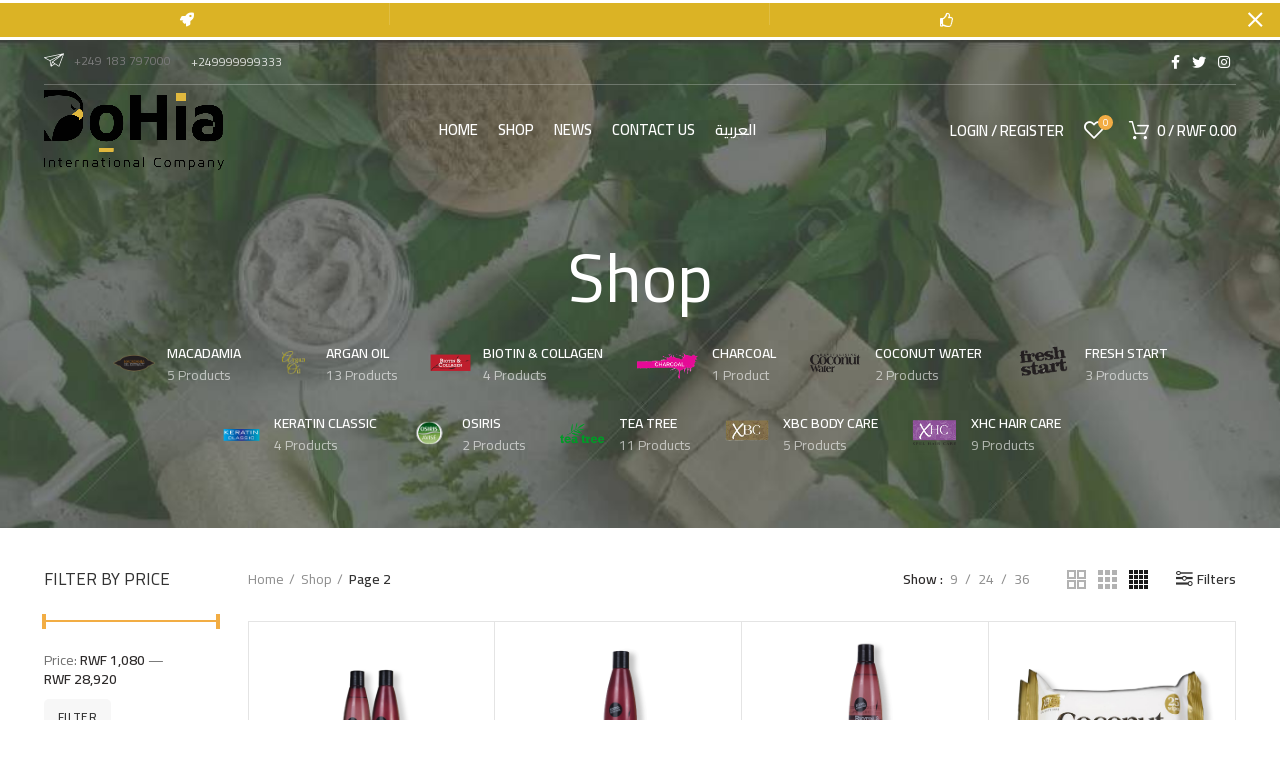

--- FILE ---
content_type: text/html; charset=UTF-8
request_url: https://dohiainternational.com/shop/page/2/
body_size: 24327
content:
<!DOCTYPE html>
<html lang="en-US">
<head>
	<meta charset="UTF-8">
	<meta name="viewport" content="width=device-width, initial-scale=1.0, maximum-scale=1.0, user-scalable=no">
	<link rel="profile" href="http://gmpg.org/xfn/11">
	<link rel="pingback" href="https://dohiainternational.com/xmlrpc.php">

			<script>window.MSInputMethodContext && document.documentMode && document.write('<script src="https://dohiainternational.com/wp-content/themes/_woodmart/js/libs/ie11CustomProperties.min.js"><\/script>');</script>
		<title>Shop &#8211; Page 2 &#8211; DoHia</title>
<meta name='robots' content='max-image-preview:large' />
<link rel='dns-prefetch' href='//fonts.googleapis.com' />
<link rel="alternate" type="application/rss+xml" title="DoHia &raquo; Feed" href="https://dohiainternational.com/feed/" />
<link rel="alternate" type="application/rss+xml" title="DoHia &raquo; Products Feed" href="https://dohiainternational.com/shop/feed/" />
<style id='wp-img-auto-sizes-contain-inline-css' type='text/css'>
img:is([sizes=auto i],[sizes^="auto," i]){contain-intrinsic-size:3000px 1500px}
/*# sourceURL=wp-img-auto-sizes-contain-inline-css */
</style>
<link rel='stylesheet' id='wp-block-library-css' href='https://dohiainternational.com/wp-includes/css/dist/block-library/style.min.css?ver=6.9' type='text/css' media='all' />
<style id='classic-theme-styles-inline-css' type='text/css'>
/*! This file is auto-generated */
.wp-block-button__link{color:#fff;background-color:#32373c;border-radius:9999px;box-shadow:none;text-decoration:none;padding:calc(.667em + 2px) calc(1.333em + 2px);font-size:1.125em}.wp-block-file__button{background:#32373c;color:#fff;text-decoration:none}
/*# sourceURL=/wp-includes/css/classic-themes.min.css */
</style>
<style id='safe-svg-svg-icon-style-inline-css' type='text/css'>
.safe-svg-cover{text-align:center}.safe-svg-cover .safe-svg-inside{display:inline-block;max-width:100%}.safe-svg-cover svg{fill:currentColor;height:100%;max-height:100%;max-width:100%;width:100%}

/*# sourceURL=https://dohiainternational.com/wp-content/plugins/safe-svg/dist/safe-svg-block-frontend.css */
</style>
<style id='global-styles-inline-css' type='text/css'>
:root{--wp--preset--aspect-ratio--square: 1;--wp--preset--aspect-ratio--4-3: 4/3;--wp--preset--aspect-ratio--3-4: 3/4;--wp--preset--aspect-ratio--3-2: 3/2;--wp--preset--aspect-ratio--2-3: 2/3;--wp--preset--aspect-ratio--16-9: 16/9;--wp--preset--aspect-ratio--9-16: 9/16;--wp--preset--color--black: #000000;--wp--preset--color--cyan-bluish-gray: #abb8c3;--wp--preset--color--white: #ffffff;--wp--preset--color--pale-pink: #f78da7;--wp--preset--color--vivid-red: #cf2e2e;--wp--preset--color--luminous-vivid-orange: #ff6900;--wp--preset--color--luminous-vivid-amber: #fcb900;--wp--preset--color--light-green-cyan: #7bdcb5;--wp--preset--color--vivid-green-cyan: #00d084;--wp--preset--color--pale-cyan-blue: #8ed1fc;--wp--preset--color--vivid-cyan-blue: #0693e3;--wp--preset--color--vivid-purple: #9b51e0;--wp--preset--gradient--vivid-cyan-blue-to-vivid-purple: linear-gradient(135deg,rgb(6,147,227) 0%,rgb(155,81,224) 100%);--wp--preset--gradient--light-green-cyan-to-vivid-green-cyan: linear-gradient(135deg,rgb(122,220,180) 0%,rgb(0,208,130) 100%);--wp--preset--gradient--luminous-vivid-amber-to-luminous-vivid-orange: linear-gradient(135deg,rgb(252,185,0) 0%,rgb(255,105,0) 100%);--wp--preset--gradient--luminous-vivid-orange-to-vivid-red: linear-gradient(135deg,rgb(255,105,0) 0%,rgb(207,46,46) 100%);--wp--preset--gradient--very-light-gray-to-cyan-bluish-gray: linear-gradient(135deg,rgb(238,238,238) 0%,rgb(169,184,195) 100%);--wp--preset--gradient--cool-to-warm-spectrum: linear-gradient(135deg,rgb(74,234,220) 0%,rgb(151,120,209) 20%,rgb(207,42,186) 40%,rgb(238,44,130) 60%,rgb(251,105,98) 80%,rgb(254,248,76) 100%);--wp--preset--gradient--blush-light-purple: linear-gradient(135deg,rgb(255,206,236) 0%,rgb(152,150,240) 100%);--wp--preset--gradient--blush-bordeaux: linear-gradient(135deg,rgb(254,205,165) 0%,rgb(254,45,45) 50%,rgb(107,0,62) 100%);--wp--preset--gradient--luminous-dusk: linear-gradient(135deg,rgb(255,203,112) 0%,rgb(199,81,192) 50%,rgb(65,88,208) 100%);--wp--preset--gradient--pale-ocean: linear-gradient(135deg,rgb(255,245,203) 0%,rgb(182,227,212) 50%,rgb(51,167,181) 100%);--wp--preset--gradient--electric-grass: linear-gradient(135deg,rgb(202,248,128) 0%,rgb(113,206,126) 100%);--wp--preset--gradient--midnight: linear-gradient(135deg,rgb(2,3,129) 0%,rgb(40,116,252) 100%);--wp--preset--font-size--small: 13px;--wp--preset--font-size--medium: 20px;--wp--preset--font-size--large: 36px;--wp--preset--font-size--x-large: 42px;--wp--preset--spacing--20: 0.44rem;--wp--preset--spacing--30: 0.67rem;--wp--preset--spacing--40: 1rem;--wp--preset--spacing--50: 1.5rem;--wp--preset--spacing--60: 2.25rem;--wp--preset--spacing--70: 3.38rem;--wp--preset--spacing--80: 5.06rem;--wp--preset--shadow--natural: 6px 6px 9px rgba(0, 0, 0, 0.2);--wp--preset--shadow--deep: 12px 12px 50px rgba(0, 0, 0, 0.4);--wp--preset--shadow--sharp: 6px 6px 0px rgba(0, 0, 0, 0.2);--wp--preset--shadow--outlined: 6px 6px 0px -3px rgb(255, 255, 255), 6px 6px rgb(0, 0, 0);--wp--preset--shadow--crisp: 6px 6px 0px rgb(0, 0, 0);}:where(.is-layout-flex){gap: 0.5em;}:where(.is-layout-grid){gap: 0.5em;}body .is-layout-flex{display: flex;}.is-layout-flex{flex-wrap: wrap;align-items: center;}.is-layout-flex > :is(*, div){margin: 0;}body .is-layout-grid{display: grid;}.is-layout-grid > :is(*, div){margin: 0;}:where(.wp-block-columns.is-layout-flex){gap: 2em;}:where(.wp-block-columns.is-layout-grid){gap: 2em;}:where(.wp-block-post-template.is-layout-flex){gap: 1.25em;}:where(.wp-block-post-template.is-layout-grid){gap: 1.25em;}.has-black-color{color: var(--wp--preset--color--black) !important;}.has-cyan-bluish-gray-color{color: var(--wp--preset--color--cyan-bluish-gray) !important;}.has-white-color{color: var(--wp--preset--color--white) !important;}.has-pale-pink-color{color: var(--wp--preset--color--pale-pink) !important;}.has-vivid-red-color{color: var(--wp--preset--color--vivid-red) !important;}.has-luminous-vivid-orange-color{color: var(--wp--preset--color--luminous-vivid-orange) !important;}.has-luminous-vivid-amber-color{color: var(--wp--preset--color--luminous-vivid-amber) !important;}.has-light-green-cyan-color{color: var(--wp--preset--color--light-green-cyan) !important;}.has-vivid-green-cyan-color{color: var(--wp--preset--color--vivid-green-cyan) !important;}.has-pale-cyan-blue-color{color: var(--wp--preset--color--pale-cyan-blue) !important;}.has-vivid-cyan-blue-color{color: var(--wp--preset--color--vivid-cyan-blue) !important;}.has-vivid-purple-color{color: var(--wp--preset--color--vivid-purple) !important;}.has-black-background-color{background-color: var(--wp--preset--color--black) !important;}.has-cyan-bluish-gray-background-color{background-color: var(--wp--preset--color--cyan-bluish-gray) !important;}.has-white-background-color{background-color: var(--wp--preset--color--white) !important;}.has-pale-pink-background-color{background-color: var(--wp--preset--color--pale-pink) !important;}.has-vivid-red-background-color{background-color: var(--wp--preset--color--vivid-red) !important;}.has-luminous-vivid-orange-background-color{background-color: var(--wp--preset--color--luminous-vivid-orange) !important;}.has-luminous-vivid-amber-background-color{background-color: var(--wp--preset--color--luminous-vivid-amber) !important;}.has-light-green-cyan-background-color{background-color: var(--wp--preset--color--light-green-cyan) !important;}.has-vivid-green-cyan-background-color{background-color: var(--wp--preset--color--vivid-green-cyan) !important;}.has-pale-cyan-blue-background-color{background-color: var(--wp--preset--color--pale-cyan-blue) !important;}.has-vivid-cyan-blue-background-color{background-color: var(--wp--preset--color--vivid-cyan-blue) !important;}.has-vivid-purple-background-color{background-color: var(--wp--preset--color--vivid-purple) !important;}.has-black-border-color{border-color: var(--wp--preset--color--black) !important;}.has-cyan-bluish-gray-border-color{border-color: var(--wp--preset--color--cyan-bluish-gray) !important;}.has-white-border-color{border-color: var(--wp--preset--color--white) !important;}.has-pale-pink-border-color{border-color: var(--wp--preset--color--pale-pink) !important;}.has-vivid-red-border-color{border-color: var(--wp--preset--color--vivid-red) !important;}.has-luminous-vivid-orange-border-color{border-color: var(--wp--preset--color--luminous-vivid-orange) !important;}.has-luminous-vivid-amber-border-color{border-color: var(--wp--preset--color--luminous-vivid-amber) !important;}.has-light-green-cyan-border-color{border-color: var(--wp--preset--color--light-green-cyan) !important;}.has-vivid-green-cyan-border-color{border-color: var(--wp--preset--color--vivid-green-cyan) !important;}.has-pale-cyan-blue-border-color{border-color: var(--wp--preset--color--pale-cyan-blue) !important;}.has-vivid-cyan-blue-border-color{border-color: var(--wp--preset--color--vivid-cyan-blue) !important;}.has-vivid-purple-border-color{border-color: var(--wp--preset--color--vivid-purple) !important;}.has-vivid-cyan-blue-to-vivid-purple-gradient-background{background: var(--wp--preset--gradient--vivid-cyan-blue-to-vivid-purple) !important;}.has-light-green-cyan-to-vivid-green-cyan-gradient-background{background: var(--wp--preset--gradient--light-green-cyan-to-vivid-green-cyan) !important;}.has-luminous-vivid-amber-to-luminous-vivid-orange-gradient-background{background: var(--wp--preset--gradient--luminous-vivid-amber-to-luminous-vivid-orange) !important;}.has-luminous-vivid-orange-to-vivid-red-gradient-background{background: var(--wp--preset--gradient--luminous-vivid-orange-to-vivid-red) !important;}.has-very-light-gray-to-cyan-bluish-gray-gradient-background{background: var(--wp--preset--gradient--very-light-gray-to-cyan-bluish-gray) !important;}.has-cool-to-warm-spectrum-gradient-background{background: var(--wp--preset--gradient--cool-to-warm-spectrum) !important;}.has-blush-light-purple-gradient-background{background: var(--wp--preset--gradient--blush-light-purple) !important;}.has-blush-bordeaux-gradient-background{background: var(--wp--preset--gradient--blush-bordeaux) !important;}.has-luminous-dusk-gradient-background{background: var(--wp--preset--gradient--luminous-dusk) !important;}.has-pale-ocean-gradient-background{background: var(--wp--preset--gradient--pale-ocean) !important;}.has-electric-grass-gradient-background{background: var(--wp--preset--gradient--electric-grass) !important;}.has-midnight-gradient-background{background: var(--wp--preset--gradient--midnight) !important;}.has-small-font-size{font-size: var(--wp--preset--font-size--small) !important;}.has-medium-font-size{font-size: var(--wp--preset--font-size--medium) !important;}.has-large-font-size{font-size: var(--wp--preset--font-size--large) !important;}.has-x-large-font-size{font-size: var(--wp--preset--font-size--x-large) !important;}
:where(.wp-block-post-template.is-layout-flex){gap: 1.25em;}:where(.wp-block-post-template.is-layout-grid){gap: 1.25em;}
:where(.wp-block-term-template.is-layout-flex){gap: 1.25em;}:where(.wp-block-term-template.is-layout-grid){gap: 1.25em;}
:where(.wp-block-columns.is-layout-flex){gap: 2em;}:where(.wp-block-columns.is-layout-grid){gap: 2em;}
:root :where(.wp-block-pullquote){font-size: 1.5em;line-height: 1.6;}
/*# sourceURL=global-styles-inline-css */
</style>
<link rel='stylesheet' id='inf-font-awesome-css' href='https://dohiainternational.com/wp-content/plugins/post-slider-and-carousel/assets/css/font-awesome.min.css?ver=3.5.4' type='text/css' media='all' />
<link rel='stylesheet' id='owl-carousel-css' href='https://dohiainternational.com/wp-content/plugins/post-slider-and-carousel/assets/css/owl.carousel.min.css?ver=3.5.4' type='text/css' media='all' />
<link rel='stylesheet' id='psacp-public-style-css' href='https://dohiainternational.com/wp-content/plugins/post-slider-and-carousel/assets/css/psacp-public.min.css?ver=3.5.4' type='text/css' media='all' />
<style id='woocommerce-inline-inline-css' type='text/css'>
.woocommerce form .form-row .required { visibility: visible; }
/*# sourceURL=woocommerce-inline-inline-css */
</style>
<link rel='stylesheet' id='elementor-icons-css' href='https://dohiainternational.com/wp-content/plugins/elementor/assets/lib/eicons/css/elementor-icons.min.css?ver=5.46.0' type='text/css' media='all' />
<link rel='stylesheet' id='elementor-frontend-css' href='https://dohiainternational.com/wp-content/plugins/elementor/assets/css/frontend.min.css?ver=3.34.3' type='text/css' media='all' />
<link rel='stylesheet' id='elementor-post-11-css' href='https://dohiainternational.com/wp-content/uploads/elementor/css/post-11.css?ver=1769716019' type='text/css' media='all' />
<link rel='stylesheet' id='font-awesome-5-all-css' href='https://dohiainternational.com/wp-content/plugins/elementor/assets/lib/font-awesome/css/all.min.css?ver=3.34.3' type='text/css' media='all' />
<link rel='stylesheet' id='font-awesome-4-shim-css' href='https://dohiainternational.com/wp-content/plugins/elementor/assets/lib/font-awesome/css/v4-shims.min.css?ver=3.34.3' type='text/css' media='all' />
<link rel='stylesheet' id='bootstrap-css' href='https://dohiainternational.com/wp-content/themes/_woodmart/css/bootstrap.min.css?ver=6.0.2' type='text/css' media='all' />
<link rel='stylesheet' id='woodmart-style-css' href='https://dohiainternational.com/wp-content/themes/_woodmart/css/parts/base.min.css?ver=6.0.2' type='text/css' media='all' />
<link rel='stylesheet' id='wd-wp-gutenberg-css' href='https://dohiainternational.com/wp-content/themes/_woodmart/css/parts/wp-gutenberg.min.css?ver=6.0.2' type='text/css' media='all' />
<link rel='stylesheet' id='wd-wpcf7-css' href='https://dohiainternational.com/wp-content/themes/_woodmart/css/parts/int-wpcf7.min.css?ver=6.0.2' type='text/css' media='all' />
<link rel='stylesheet' id='wd-revolution-slider-css' href='https://dohiainternational.com/wp-content/themes/_woodmart/css/parts/int-revolution-slider.min.css?ver=6.0.2' type='text/css' media='all' />
<link rel='stylesheet' id='wd-elementor-base-css' href='https://dohiainternational.com/wp-content/themes/_woodmart/css/parts/int-elementor-base.min.css?ver=6.0.2' type='text/css' media='all' />
<link rel='stylesheet' id='wd-woocommerce-base-css' href='https://dohiainternational.com/wp-content/themes/_woodmart/css/parts/woocommerce-base.min.css?ver=6.0.2' type='text/css' media='all' />
<link rel='stylesheet' id='wd-page-shop-css' href='https://dohiainternational.com/wp-content/themes/_woodmart/css/parts/woo-page-shop.min.css?ver=6.0.2' type='text/css' media='all' />
<link rel='stylesheet' id='wd-social-icons-css' href='https://dohiainternational.com/wp-content/themes/_woodmart/css/parts/el-social-icons.min.css?ver=6.0.2' type='text/css' media='all' />
<link rel='stylesheet' id='wd-off-canvas-sidebar-css' href='https://dohiainternational.com/wp-content/themes/_woodmart/css/parts/opt-off-canvas-sidebar.min.css?ver=6.0.2' type='text/css' media='all' />
<link rel='stylesheet' id='wd-owl-carousel-css' href='https://dohiainternational.com/wp-content/themes/_woodmart/css/parts/lib-owl-carousel.min.css?ver=6.0.2' type='text/css' media='all' />
<link rel='stylesheet' id='wd-banner-css' href='https://dohiainternational.com/wp-content/themes/_woodmart/css/parts/el-banner.min.css?ver=6.0.2' type='text/css' media='all' />
<link rel='stylesheet' id='wd-scroll-top-css' href='https://dohiainternational.com/wp-content/themes/_woodmart/css/parts/opt-scrolltotop.min.css?ver=6.0.2' type='text/css' media='all' />
<link rel='stylesheet' id='wd-header-banner-css' href='https://dohiainternational.com/wp-content/themes/_woodmart/css/parts/opt-header-banner.min.css?ver=6.0.2' type='text/css' media='all' />
<link rel='stylesheet' id='wd-promo-popup-css' href='https://dohiainternational.com/wp-content/themes/_woodmart/css/parts/opt-promo-popup.min.css?ver=6.0.2' type='text/css' media='all' />
<link rel='stylesheet' id='wd-mfp-popup-css' href='https://dohiainternational.com/wp-content/themes/_woodmart/css/parts/lib-magnific-popup.min.css?ver=6.0.2' type='text/css' media='all' />
<link rel='stylesheet' id='wd-section-title-css' href='https://dohiainternational.com/wp-content/themes/_woodmart/css/parts/el-section-title.min.css?ver=6.0.2' type='text/css' media='all' />
<link rel='stylesheet' id='xts-style-header_376774-css' href='https://dohiainternational.com/wp-content/uploads/2022/09/xts-header_376774-1663790960.css?ver=6.0.2' type='text/css' media='all' />
<link rel='stylesheet' id='xts-style-theme_settings_default-css' href='https://dohiainternational.com/wp-content/uploads/2022/09/xts-theme_settings_default-1661991377.css?ver=6.0.2' type='text/css' media='all' />
<link rel='stylesheet' id='xts-google-fonts-css' href='https://fonts.googleapis.com/css?family=Cairo%3A400%2C600&#038;ver=6.0.2' type='text/css' media='all' />
<script type="text/javascript" src="https://dohiainternational.com/wp-includes/js/jquery/jquery.min.js?ver=3.7.1" id="jquery-core-js"></script>
<script type="text/javascript" src="https://dohiainternational.com/wp-includes/js/jquery/jquery-migrate.min.js?ver=3.4.1" id="jquery-migrate-js"></script>
<script type="text/javascript" src="https://dohiainternational.com/wp-content/plugins/woocommerce/assets/js/jquery-blockui/jquery.blockUI.min.js?ver=2.7.0-wc.10.4.3" id="wc-jquery-blockui-js" defer="defer" data-wp-strategy="defer"></script>
<script type="text/javascript" id="wc-add-to-cart-js-extra">
/* <![CDATA[ */
var wc_add_to_cart_params = {"ajax_url":"/wp-admin/admin-ajax.php","wc_ajax_url":"/?wc-ajax=%%endpoint%%","i18n_view_cart":"View cart","cart_url":"https://dohiainternational.com/basket/","is_cart":"","cart_redirect_after_add":"no"};
//# sourceURL=wc-add-to-cart-js-extra
/* ]]> */
</script>
<script type="text/javascript" src="https://dohiainternational.com/wp-content/plugins/woocommerce/assets/js/frontend/add-to-cart.min.js?ver=10.4.3" id="wc-add-to-cart-js" defer="defer" data-wp-strategy="defer"></script>
<script type="text/javascript" src="https://dohiainternational.com/wp-content/plugins/woocommerce/assets/js/js-cookie/js.cookie.min.js?ver=2.1.4-wc.10.4.3" id="wc-js-cookie-js" defer="defer" data-wp-strategy="defer"></script>
<script type="text/javascript" id="woocommerce-js-extra">
/* <![CDATA[ */
var woocommerce_params = {"ajax_url":"/wp-admin/admin-ajax.php","wc_ajax_url":"/?wc-ajax=%%endpoint%%","i18n_password_show":"Show password","i18n_password_hide":"Hide password"};
//# sourceURL=woocommerce-js-extra
/* ]]> */
</script>
<script type="text/javascript" src="https://dohiainternational.com/wp-content/plugins/woocommerce/assets/js/frontend/woocommerce.min.js?ver=10.4.3" id="woocommerce-js" defer="defer" data-wp-strategy="defer"></script>
<script type="text/javascript" src="https://dohiainternational.com/wp-content/themes/_woodmart/js/libs/device.min.js?ver=6.0.2" id="wd-device-library-js"></script>
<script type="text/javascript" src="https://dohiainternational.com/wp-content/plugins/elementor/assets/lib/font-awesome/js/v4-shims.min.js?ver=3.34.3" id="font-awesome-4-shim-js"></script>
<link rel="https://api.w.org/" href="https://dohiainternational.com/wp-json/" /><link rel="EditURI" type="application/rsd+xml" title="RSD" href="https://dohiainternational.com/xmlrpc.php?rsd" />
<meta name="generator" content="WordPress 6.9" />
<meta name="generator" content="WooCommerce 10.4.3" />
<!-- Analytics by WP Statistics - https://wp-statistics.com -->
<meta name="theme-color" content="">			
						<noscript><style>.woocommerce-product-gallery{ opacity: 1 !important; }</style></noscript>
	<meta name="generator" content="Elementor 3.34.3; features: additional_custom_breakpoints; settings: css_print_method-external, google_font-enabled, font_display-auto">
			<style>
				.e-con.e-parent:nth-of-type(n+4):not(.e-lazyloaded):not(.e-no-lazyload),
				.e-con.e-parent:nth-of-type(n+4):not(.e-lazyloaded):not(.e-no-lazyload) * {
					background-image: none !important;
				}
				@media screen and (max-height: 1024px) {
					.e-con.e-parent:nth-of-type(n+3):not(.e-lazyloaded):not(.e-no-lazyload),
					.e-con.e-parent:nth-of-type(n+3):not(.e-lazyloaded):not(.e-no-lazyload) * {
						background-image: none !important;
					}
				}
				@media screen and (max-height: 640px) {
					.e-con.e-parent:nth-of-type(n+2):not(.e-lazyloaded):not(.e-no-lazyload),
					.e-con.e-parent:nth-of-type(n+2):not(.e-lazyloaded):not(.e-no-lazyload) * {
						background-image: none !important;
					}
				}
			</style>
			<meta name="generator" content="Powered by Slider Revolution 6.5.3 - responsive, Mobile-Friendly Slider Plugin for WordPress with comfortable drag and drop interface." />
<link rel="icon" href="https://dohiainternational.com/wp-content/uploads/2022/06/cropped-DoHia-eagle-icon-the-brandmark-ai-1-1-32x32.png" sizes="32x32" />
<link rel="icon" href="https://dohiainternational.com/wp-content/uploads/2022/06/cropped-DoHia-eagle-icon-the-brandmark-ai-1-1-192x192.png" sizes="192x192" />
<link rel="apple-touch-icon" href="https://dohiainternational.com/wp-content/uploads/2022/06/cropped-DoHia-eagle-icon-the-brandmark-ai-1-1-180x180.png" />
<meta name="msapplication-TileImage" content="https://dohiainternational.com/wp-content/uploads/2022/06/cropped-DoHia-eagle-icon-the-brandmark-ai-1-1-270x270.png" />
<script type="text/javascript">function setREVStartSize(e){
			//window.requestAnimationFrame(function() {				 
				window.RSIW = window.RSIW===undefined ? window.innerWidth : window.RSIW;	
				window.RSIH = window.RSIH===undefined ? window.innerHeight : window.RSIH;	
				try {								
					var pw = document.getElementById(e.c).parentNode.offsetWidth,
						newh;
					pw = pw===0 || isNaN(pw) ? window.RSIW : pw;
					e.tabw = e.tabw===undefined ? 0 : parseInt(e.tabw);
					e.thumbw = e.thumbw===undefined ? 0 : parseInt(e.thumbw);
					e.tabh = e.tabh===undefined ? 0 : parseInt(e.tabh);
					e.thumbh = e.thumbh===undefined ? 0 : parseInt(e.thumbh);
					e.tabhide = e.tabhide===undefined ? 0 : parseInt(e.tabhide);
					e.thumbhide = e.thumbhide===undefined ? 0 : parseInt(e.thumbhide);
					e.mh = e.mh===undefined || e.mh=="" || e.mh==="auto" ? 0 : parseInt(e.mh,0);		
					if(e.layout==="fullscreen" || e.l==="fullscreen") 						
						newh = Math.max(e.mh,window.RSIH);					
					else{					
						e.gw = Array.isArray(e.gw) ? e.gw : [e.gw];
						for (var i in e.rl) if (e.gw[i]===undefined || e.gw[i]===0) e.gw[i] = e.gw[i-1];					
						e.gh = e.el===undefined || e.el==="" || (Array.isArray(e.el) && e.el.length==0)? e.gh : e.el;
						e.gh = Array.isArray(e.gh) ? e.gh : [e.gh];
						for (var i in e.rl) if (e.gh[i]===undefined || e.gh[i]===0) e.gh[i] = e.gh[i-1];
											
						var nl = new Array(e.rl.length),
							ix = 0,						
							sl;					
						e.tabw = e.tabhide>=pw ? 0 : e.tabw;
						e.thumbw = e.thumbhide>=pw ? 0 : e.thumbw;
						e.tabh = e.tabhide>=pw ? 0 : e.tabh;
						e.thumbh = e.thumbhide>=pw ? 0 : e.thumbh;					
						for (var i in e.rl) nl[i] = e.rl[i]<window.RSIW ? 0 : e.rl[i];
						sl = nl[0];									
						for (var i in nl) if (sl>nl[i] && nl[i]>0) { sl = nl[i]; ix=i;}															
						var m = pw>(e.gw[ix]+e.tabw+e.thumbw) ? 1 : (pw-(e.tabw+e.thumbw)) / (e.gw[ix]);					
						newh =  (e.gh[ix] * m) + (e.tabh + e.thumbh);
					}				
					if(window.rs_init_css===undefined) window.rs_init_css = document.head.appendChild(document.createElement("style"));					
					document.getElementById(e.c).height = newh+"px";
					window.rs_init_css.innerHTML += "#"+e.c+"_wrapper { height: "+newh+"px }";				
				} catch(e){
					console.log("Failure at Presize of Slider:" + e)
				}					   
			//});
		  };</script>
<style>
		
		</style></head>

<body class="archive paged post-type-archive post-type-archive-product paged-2 post-type-paged-2 wp-theme-_woodmart theme-_woodmart woocommerce-shop woocommerce woocommerce-page woocommerce-no-js wrapper-full-width  categories-accordion-on woodmart-archive-shop header-banner-enabled woodmart-ajax-shop-on offcanvas-sidebar-mobile offcanvas-sidebar-tablet wd-header-overlap dropdowns-color-light elementor-default elementor-kit-11">
				
		
	<div class="website-wrapper">

		
			<!-- HEADER -->
							<header class="whb-header whb-overcontent whb-sticky-shadow whb-scroll-slide whb-sticky-real">
					<div class="whb-main-header">
	
<div class="whb-row whb-top-bar whb-not-sticky-row whb-without-bg whb-border-fullwidth whb-color-light whb-flex-flex-middle whb-hidden-mobile">
	<div class="container">
		<div class="whb-flex-row whb-top-bar-inner">
			<div class="whb-column whb-col-left whb-visible-lg">
	
<div class="wd-header-text set-cont-mb-s reset-last-child "><a href="#"><img style="margin: -4px 10px 0 0;" src="https://dohiainternational.com/wp-content/uploads/2020/07/origami.svg" alt="phone-icon" />+249 183 797000</a></div>

<div class="wd-header-text set-cont-mb-s reset-last-child ">+249999999333</div>
</div>
<div class="whb-column whb-col-center whb-visible-lg whb-empty-column">
	</div>
<div class="whb-column whb-col-right whb-visible-lg">
	
			<div class="wd-social-icons text-center icons-design-default icons-size- color-scheme-light social-follow social-form-circle">
									<a rel="noopener noreferrer nofollow" href="http://www.facebook.com/XpelSudan" target="_blank" class=" wd-social-icon social-facebook">
						<span class="wd-icon"></span>
											</a>
				
									<a rel="noopener noreferrer nofollow" href="http://www.twitter.com/xpelsudan" target="_blank" class=" wd-social-icon social-twitter">
						<span class="wd-icon"></span>
											</a>
				
				
									<a rel="noopener noreferrer nofollow" href="https://www.instagram.com/xpel_sudan/" target="_blank" class=" wd-social-icon social-instagram">
						<span class="wd-icon"></span>
											</a>
				
				
				
				
				
				
				
				
				
				
				
				
				
				
								
								
				
								
				
			</div>

		</div>
<div class="whb-column whb-col-mobile whb-hidden-lg whb-empty-column">
	</div>
		</div>
	</div>
</div>

<div class="whb-row whb-general-header whb-sticky-row whb-without-bg whb-without-border whb-color-light whb-flex-flex-middle">
	<div class="container">
		<div class="whb-flex-row whb-general-header-inner">
			<div class="whb-column whb-col-left whb-visible-lg">
	<div class="site-logo 
 wd-switch-logo">
	<a href="https://dohiainternational.com/" class="wd-logo wd-main-logo" rel="home">
		<img src="https://dohiainternational.com/wp-content/uploads/2022/06/dohia-logo-ai.png" alt="DoHia" style="max-width: 180px;" />	</a>
					<a href="https://dohiainternational.com/" class="wd-logo wd-sticky-logo" rel="home">
			<img src="https://dohiainternational.com/wp-content/uploads/2022/06/dohia-logo-ai-1.png" alt="DoHia" style="max-width: 245px;" />		</a>
	</div>
<div class="whb-space-element " style="width:30px;"></div></div>
<div class="whb-column whb-col-center whb-visible-lg">
	<div class="wd-header-nav wd-header-main-nav text-center" role="navigation">
	<ul id="menu-main-navigation" class="menu wd-nav wd-nav-main wd-style-default"><li id="menu-item-11894" class="menu-item menu-item-type-post_type menu-item-object-page menu-item-home menu-item-11894 item-level-0 menu-simple-dropdown wd-event-hover"><a href="https://dohiainternational.com/" class="woodmart-nav-link"><span class="nav-link-text">Home</span></a></li>
<li id="menu-item-11896" class="menu-item menu-item-type-post_type menu-item-object-page current-menu-item current_page_item menu-item-11896 item-level-0 menu-simple-dropdown wd-event-hover"><a href="https://dohiainternational.com/shop/" class="woodmart-nav-link"><span class="nav-link-text">Shop</span></a></li>
<li id="menu-item-382" class="menu-item menu-item-type-post_type menu-item-object-page menu-item-382 item-level-0 menu-mega-dropdown wd-event-hover dropdown-with-height"><a href="https://dohiainternational.com/blog/" class="woodmart-nav-link"><span class="nav-link-text">News</span></a><style>.menu-item-382 .wd-design-sized {min-height: 100px; width: 800px; }</style></li>
<li id="menu-item-10398" class="menu-item menu-item-type-post_type menu-item-object-page menu-item-10398 item-level-0 menu-simple-dropdown wd-event-hover"><a href="https://dohiainternational.com/contact-us-3/" class="woodmart-nav-link"><span class="nav-link-text">Contact Us</span></a></li>
<li id="menu-item-11895-ar" class="lang-item lang-item-437 lang-item-ar lang-item-first menu-item menu-item-type-custom menu-item-object-custom menu-item-11895-ar item-level-0 menu-simple-dropdown wd-event-hover"><a href="https://dohiainternational.com/ar/%d8%a7%d9%84%d9%85%d8%aa%d8%ac%d8%b1/" hreflang="ar" lang="ar" class="woodmart-nav-link"><span class="nav-link-text">العربية</span></a></li>
</ul></div><!--END MAIN-NAV-->
</div>
<div class="whb-column whb-col-right whb-visible-lg">
	<div class="wd-header-my-account wd-tools-element wd-event-hover  wd-account-style-text login-side-opener">
			<a href="https://dohiainternational.com/my-account/" title="My account">
			<span class="wd-tools-icon">
							</span>
			<span class="wd-tools-text">
				Login / Register			</span>
		</a>
		
			</div>

<div class="wd-header-wishlist wd-tools-element wd-style-icon wd-with-count" title="My Wishlist">
	<a href="https://dohiainternational.com/wishlist/">
		<span class="wd-tools-icon">
			
							<span class="wd-tools-count">
					0				</span>
					</span>
		<span class="wd-tools-text">
			Wishlist		</span>
	</a>
</div>

<div class="wd-header-cart wd-tools-element wd-design-1 cart-widget-opener">
	<a href="https://dohiainternational.com/basket/" title="Shopping cart">
		<span class="wd-tools-icon">
								</span>
		<span class="wd-tools-text">
										<span class="wd-cart-number">0 <span>items</span></span>
					
			<span class="subtotal-divider">/</span>
						<span class="wd-cart-subtotal"><span class="woocommerce-Price-amount amount"><bdi><span class="woocommerce-Price-currencySymbol">RWF</span>&nbsp;0.00</bdi></span></span>
				</span>
	</a>
	</div>
</div>
<div class="whb-column whb-mobile-left whb-hidden-lg">
	<div class="wd-tools-element wd-header-mobile-nav wd-style-icon">
	<a href="#" rel="noffollow">
		<span class="wd-tools-icon">
					</span>
	
		<span class="wd-tools-text">Menu</span>
	</a>
</div><!--END wd-header-mobile-nav--></div>
<div class="whb-column whb-mobile-center whb-hidden-lg">
	<div class="site-logo 
 wd-switch-logo">
	<a href="https://dohiainternational.com/" class="wd-logo wd-main-logo" rel="home">
		<img src="https://dohiainternational.com/wp-content/uploads/2022/06/dohia-logo-ai.png" alt="DoHia" style="max-width: 150px;" />	</a>
					<a href="https://dohiainternational.com/" class="wd-logo wd-sticky-logo" rel="home">
			<img src="https://dohiainternational.com/wp-content/uploads/2022/06/dohia-logo-ai-1.png" alt="DoHia" style="max-width: 150px;" />		</a>
	</div>
</div>
<div class="whb-column whb-mobile-right whb-hidden-lg">
	
<div class="wd-header-cart wd-tools-element wd-design-5 cart-widget-opener">
	<a href="https://dohiainternational.com/basket/" title="Shopping cart">
		<span class="wd-tools-icon wd-icon-alt">
													<span class="wd-cart-number">0 <span>items</span></span>
							</span>
		<span class="wd-tools-text">
			
			<span class="subtotal-divider">/</span>
						<span class="wd-cart-subtotal"><span class="woocommerce-Price-amount amount"><bdi><span class="woocommerce-Price-currencySymbol">RWF</span>&nbsp;0.00</bdi></span></span>
				</span>
	</a>
	</div>
</div>
		</div>
	</div>
</div>
</div>
				</header><!--END MAIN HEADER-->
			
								<div class="main-page-wrapper">
		
											<div class="page-title page-title-default title-size-default title-design-centered color-scheme-light title-shop" style="background-image: url(https://dohiainternational.com/wp-content/uploads/2022/07/kggggh-1.jpg);">
						<div class="container">

								
																	<h1 class="entry-title title">Shop</h1>
																
								<div class="wd-btn-show-cat wd-action-btn wd-style-text wd-menu-icon"><a href="#" rel="noffollow">Categories</a></div><ul class="wd-nav-product-cat wd-nav wd-style-underline has-product-count"><li class="cat-link shop-all-link"><a class="category-nav-link" href="https://dohiainternational.com/shop/">
				<span class="nav-link-summary">
					<span class="nav-link-text">All</span>
					<span class="nav-link-count">products</span>
				</span>
		</a></li>	<li class="cat-item cat-item-15 "><a class="category-nav-link" href="https://dohiainternational.com/product-category/macadamia-group/" ><img src="https://dohiainternational.com/wp-content/uploads/2021/07/1365172419-3.png" alt="MACADAMIA" class="wd-nav-img" /><span class="nav-link-summary"><span class="nav-link-text">MACADAMIA</span><span class="nav-link-count">5 products</span></span></a>
</li>
	<li class="cat-item cat-item-37 "><a class="category-nav-link" href="https://dohiainternational.com/product-category/argan-group/" ><img src="https://dohiainternational.com/wp-content/uploads/2021/07/1365172419-4.png" alt="ARGAN OIL" class="wd-nav-img" /><span class="nav-link-summary"><span class="nav-link-text">ARGAN OIL</span><span class="nav-link-count">13 products</span></span></a>
</li>
	<li class="cat-item cat-item-41 "><a class="category-nav-link" href="https://dohiainternational.com/product-category/biotin-_-collagen-group/" ><img src="https://dohiainternational.com/wp-content/uploads/2023/02/biotin-logo.png" alt="BIOTIN &amp; COLLAGEN" class="wd-nav-img" /><span class="nav-link-summary"><span class="nav-link-text">BIOTIN &amp; COLLAGEN</span><span class="nav-link-count">4 products</span></span></a>
</li>
	<li class="cat-item cat-item-130 "><a class="category-nav-link" href="https://dohiainternational.com/product-category/xpel-toothpaste/" ><img src="https://dohiainternational.com/wp-content/uploads/2023/02/Charcoal-Background-Removed.png" alt="CHARCOAL" class="wd-nav-img" /><span class="nav-link-summary"><span class="nav-link-text">CHARCOAL</span><span class="nav-link-count">1 product</span></span></a>
</li>
	<li class="cat-item cat-item-131 "><a class="category-nav-link" href="https://dohiainternational.com/product-category/coconut-wipes/" ><img src="https://dohiainternational.com/wp-content/uploads/2023/02/logo-coconut-water.png" alt="COCONUT WATER" class="wd-nav-img" /><span class="nav-link-summary"><span class="nav-link-text">COCONUT WATER</span><span class="nav-link-count">2 products</span></span></a>
</li>
	<li class="cat-item cat-item-132 "><a class="category-nav-link" href="https://dohiainternational.com/product-category/shower-gel/" ><img src="https://dohiainternational.com/wp-content/uploads/2023/02/BackgroundEraser_image-3.png" alt="FRESH START" class="wd-nav-img" /><span class="nav-link-summary"><span class="nav-link-text">FRESH START</span><span class="nav-link-count">3 products</span></span></a>
</li>
	<li class="cat-item cat-item-19 "><a class="category-nav-link" href="https://dohiainternational.com/product-category/keratin-classic-group/" ><img src="https://dohiainternational.com/wp-content/uploads/2021/07/1365172419-1.png" alt="KERATIN CLASSIC" class="wd-nav-img" /><span class="nav-link-summary"><span class="nav-link-text">KERATIN CLASSIC</span><span class="nav-link-count">4 products</span></span></a>
</li>
	<li class="cat-item cat-item-66 "><a class="category-nav-link" href="https://dohiainternational.com/product-category/recovery-oil-group/" ><img src="https://dohiainternational.com/wp-content/uploads/2021/07/1365172419-6.png" alt="OSIRIS" class="wd-nav-img" /><span class="nav-link-summary"><span class="nav-link-text">OSIRIS</span><span class="nav-link-count">2 products</span></span></a>
</li>
	<li class="cat-item cat-item-68 "><a class="category-nav-link" href="https://dohiainternational.com/product-category/tea-tree-group/" ><img src="https://dohiainternational.com/wp-content/uploads/2023/02/logo-teatree.png" alt="TEA TREE" class="wd-nav-img" /><span class="nav-link-summary"><span class="nav-link-text">TEA TREE</span><span class="nav-link-count">11 products</span></span></a>
</li>
	<li class="cat-item cat-item-598 "><a class="category-nav-link" href="https://dohiainternational.com/product-category/body-cream/" ><img src="https://dohiainternational.com/wp-content/uploads/2023/02/BackgroundEraser_image-4.png" alt="XBC BODY CARE" class="wd-nav-img" /><span class="nav-link-summary"><span class="nav-link-text">XBC BODY CARE</span><span class="nav-link-count">5 products</span></span></a>
</li>
	<li class="cat-item cat-item-968 "><a class="category-nav-link" href="https://dohiainternational.com/product-category/xhc/" ><img src="https://dohiainternational.com/wp-content/uploads/2023/02/logo-xhc.png" alt="XHC HAIR CARE" class="wd-nav-img" /><span class="nav-link-summary"><span class="nav-link-text">XHC HAIR CARE</span><span class="nav-link-count">9 products</span></span></a>
</li>
</ul>						</div>
					</div>
				
			
		<!-- MAIN CONTENT AREA -->
				<div class="container">
			<div class="row content-layout-wrapper align-items-start">
		
		
	
<aside class="sidebar-container col-lg-2 col-md-3 col-12 order-last order-md-first sidebar-left area-sidebar-shop" role="complementary">
			<div class="widget-heading">
			<div class="close-side-widget wd-action-btn wd-style-text wd-cross-icon">
				<a href="#" rel="nofollow noopener">close</a>
			</div>
		</div>
		<div class="widget-area">
				<div id="woocommerce_price_filter-2" class="wd-widget widget sidebar-widget woocommerce widget_price_filter"><h5 class="widget-title">Filter by price</h5>
<form method="get" action="https://dohiainternational.com/shop/">
	<div class="price_slider_wrapper">
		<div class="price_slider" style="display:none;"></div>
		<div class="price_slider_amount" data-step="10">
			<label class="screen-reader-text" for="min_price">Min price</label>
			<input type="text" id="min_price" name="min_price" value="1080" data-min="1080" placeholder="Min price" />
			<label class="screen-reader-text" for="max_price">Max price</label>
			<input type="text" id="max_price" name="max_price" value="28920" data-max="28920" placeholder="Max price" />
						<button type="submit" class="button">Filter</button>
			<div class="price_label" style="display:none;">
				Price: <span class="from"></span> &mdash; <span class="to"></span>
			</div>
						<div class="clear"></div>
		</div>
	</div>
</form>

</div>			</div><!-- .widget-area -->
</aside><!-- .sidebar-container -->

<div class="site-content shop-content-area col-lg-10 col-12 col-md-9 description-area-before content-with-products" role="main">
<div class="woocommerce-notices-wrapper"></div>

<div class="shop-loop-head">
	<div class="wd-shop-tools">
					<nav class="woocommerce-breadcrumb" aria-label="Breadcrumb"><a href="https://dohiainternational.com/" class="breadcrumb-link ">Home</a><a href="https://dohiainternational.com/shop/" class="breadcrumb-link breadcrumb-link-last">Shop</a><span class="breadcrumb-last"> Page 2</span></nav>		
		<p class="woocommerce-result-count" role="alert" aria-relevant="all" >
	Showing 13&ndash;24 of 50 results</p>
	</div>
	<div class="wd-shop-tools">
					<div class="wd-show-sidebar-btn wd-action-btn wd-style-text wd-menu-icon">
				<a href="#" rel="noffollow">Show sidebar</span></a>
			</div>
		
		<div class="wd-products-per-page">
			<span class="per-page-title">
				Show			</span>

											<a rel="nofollow noopener" href="https://dohiainternational.com/shop/?per_page=9" class="per-page-variation">
					<span>
						9					</span>
				</a>
				<span class="per-page-border"></span>
											<a rel="nofollow noopener" href="https://dohiainternational.com/shop/?per_page=24" class="per-page-variation">
					<span>
						24					</span>
				</a>
				<span class="per-page-border"></span>
											<a rel="nofollow noopener" href="https://dohiainternational.com/shop/?per_page=36" class="per-page-variation">
					<span>
						36					</span>
				</a>
				<span class="per-page-border"></span>
					</div>
				<div class="wd-products-shop-view products-view-grid">
			
												
					<a rel="nofollow noopener" href="https://dohiainternational.com/shop/?shop_view=grid&#038;per_row=2" class="shop-view per-row-2">
						<svg version="1.1" id="Layer_1" xmlns="http://www.w3.org/2000/svg" xmlns:xlink="http://www.w3.org/1999/xlink" x="0px" y="0px"
	 width="19px" height="19px" viewBox="0 0 19 19" enable-background="new 0 0 19 19" xml:space="preserve">
	<path d="M7,2v5H2V2H7 M9,0H0v9h9V0L9,0z"/>
	<path d="M17,2v5h-5V2H17 M19,0h-9v9h9V0L19,0z"/>
	<path d="M7,12v5H2v-5H7 M9,10H0v9h9V10L9,10z"/>
	<path d="M17,12v5h-5v-5H17 M19,10h-9v9h9V10L19,10z"/>
</svg>
					</a>
									
					<a rel="nofollow noopener" href="https://dohiainternational.com/shop/?shop_view=grid&#038;per_row=3" class="shop-view per-row-3">
						<svg version="1.1" id="Layer_1" xmlns="http://www.w3.org/2000/svg" xmlns:xlink="http://www.w3.org/1999/xlink" x="0px" y="0px"
	 width="19px" height="19px" viewBox="0 0 19 19" enable-background="new 0 0 19 19" xml:space="preserve">
<rect width="5" height="5"/>
<rect x="7" width="5" height="5"/>
<rect x="14" width="5" height="5"/>
<rect y="7" width="5" height="5"/>
<rect x="7" y="7" width="5" height="5"/>
<rect x="14" y="7" width="5" height="5"/>
<rect y="14" width="5" height="5"/>
<rect x="7" y="14" width="5" height="5"/>
<rect x="14" y="14" width="5" height="5"/>
</svg>
					</a>
									
					<a rel="nofollow noopener" href="https://dohiainternational.com/shop/?shop_view=grid&#038;per_row=4" class="shop-view current-variation per-row-4">
						<svg version="1.1" id="Layer_1" xmlns="http://www.w3.org/2000/svg" xmlns:xlink="http://www.w3.org/1999/xlink" x="0px" y="0px"
	 width="19px" height="19px" viewBox="0 0 19 19" enable-background="new 0 0 19 19" xml:space="preserve">
<rect width="4" height="4"/>
<rect x="5" width="4" height="4"/>
<rect x="10" width="4" height="4"/>
<rect x="15" width="4" height="4"/>
<rect y="5" width="4" height="4"/>
<rect x="5" y="5" width="4" height="4"/>
<rect x="10" y="5" width="4" height="4"/>
<rect x="15" y="5" width="4" height="4"/>
<rect y="15" width="4" height="4"/>
<rect x="5" y="15" width="4" height="4"/>
<rect x="10" y="15" width="4" height="4"/>
<rect x="15" y="15" width="4" height="4"/>
<rect y="10" width="4" height="4"/>
<rect x="5" y="10" width="4" height="4"/>
<rect x="10" y="10" width="4" height="4"/>
<rect x="15" y="10" width="4" height="4"/>
</svg>
					</a>
									</div>
					<div class="wd-filter-buttons wd-action-btn wd-style-text wd-filter-icon">
				<a href="#" rel="noffollow" class="open-filters">Filters</a>
			</div>
			</div>
</div>

<div class="filters-area"><div class="filters-inner-area align-items-start row"><div id="WOODMART_Widget_Sorting" class="wd-widget widget filter-widget widget-count-2 col-sm-6 col-12 woodmart-woocommerce-sort-by"><h5 class="widget-title">Sort by</h5><form class="woocommerce-ordering-list" method="get">
			<ul>
											<li>
					<a href="https://dohiainternational.com/shop/?orderby=popularity" data-order="popularity" class="">Popularity</a>
				</li>
											<li>
					<a href="https://dohiainternational.com/shop/?orderby=rating" data-order="rating" class="">Average rating</a>
				</li>
											<li>
					<a href="https://dohiainternational.com/shop/?orderby=date" data-order="date" class="">Newness</a>
				</li>
											<li>
					<a href="https://dohiainternational.com/shop/?orderby=price" data-order="price" class="">Price: low to high</a>
				</li>
											<li>
					<a href="https://dohiainternational.com/shop/?orderby=price-desc" data-order="price-desc" class="">Price: high to low</a>
				</li>
					</ul>
	</form>
</div><div id="WOODMART_Widget_Price_Filter" class="wd-widget widget filter-widget widget-count-2 col-sm-6 col-12 woodmart-price-filter"><h5 class="widget-title">Price filter</h5>					<div class="woodmart-price-filter">
						<ul>
															<li>
									<a rel="nofollow noopener" href="https://dohiainternational.com/shop/" class="current-state">All</a>
								</li>
															<li>
									<a rel="nofollow noopener" href="https://dohiainternational.com/shop/?min_price=0&#038;max_price=7230" class=""><span class="woocommerce-Price-amount amount"><span class="woocommerce-Price-currencySymbol">RWF</span>&nbsp;0.00</span> - <span class="woocommerce-Price-amount amount"><span class="woocommerce-Price-currencySymbol">RWF</span>&nbsp;7,230.00</span></a>
								</li>
															<li>
									<a rel="nofollow noopener" href="https://dohiainternational.com/shop/?min_price=7230&#038;max_price=14460" class=""><span class="woocommerce-Price-amount amount"><span class="woocommerce-Price-currencySymbol">RWF</span>&nbsp;7,230.00</span> - <span class="woocommerce-Price-amount amount"><span class="woocommerce-Price-currencySymbol">RWF</span>&nbsp;14,460.00</span></a>
								</li>
															<li>
									<a rel="nofollow noopener" href="https://dohiainternational.com/shop/?min_price=14460&#038;max_price=21690" class=""><span class="woocommerce-Price-amount amount"><span class="woocommerce-Price-currencySymbol">RWF</span>&nbsp;14,460.00</span> - <span class="woocommerce-Price-amount amount"><span class="woocommerce-Price-currencySymbol">RWF</span>&nbsp;21,690.00</span></a>
								</li>
															<li>
									<a rel="nofollow noopener" href="https://dohiainternational.com/shop/?min_price=21690&#038;max_price=28920" class=""><span class="woocommerce-Price-amount amount"><span class="woocommerce-Price-currencySymbol">RWF</span>&nbsp;21,690.00</span> - <span class="woocommerce-Price-amount amount"><span class="woocommerce-Price-currencySymbol">RWF</span>&nbsp;28,920.00</span></a>
								</li>
													</ul>
					</div>
				</div></div></div>
<div class="wd-active-filters">
	</div>

<div class="wd-sticky-loader"><span class="wd-loader"></span></div>


						<link rel="stylesheet" id="wd-product-loop-css" href="https://dohiainternational.com/wp-content/themes/_woodmart/css/parts/woo-product-loop.min.css?ver=6.0.2" type="text/css" media="all" /> 						<link rel="stylesheet" id="wd-categories-loop-css" href="https://dohiainternational.com/wp-content/themes/_woodmart/css/parts/woo-categories-loop.min.css?ver=6.0.2" type="text/css" media="all" /> 			
<div class="products elements-grid align-items-start wd-products-holder  wd-spacing-20 products-bordered-grid pagination-pagination row grid-columns-4" data-source="main_loop" data-min_price="" data-max_price="" data-columns="4">
							
					
					<div class="product-grid-item product wd-hover-standard  col-md-3 col-sm-4 col-6 first  type-product post-11528 status-publish instock product_cat-biotin-_-collagen-group product_tag-clean product_tag-conditioner product_tag-grow product_tag-hair product_tag-long product_tag-nice product_tag-shampoo product_tag-soft product_tag-strong has-post-thumbnail shipping-taxable purchasable product-type-simple" data-loop="1" data-id="11528">

	
<div class="product-element-top">
	<a href="https://dohiainternational.com/product/biotin-collagen-collection/" class="product-image-link">
		<img width="500" height="500" src="https://dohiainternational.com/wp-content/uploads/2022/06/PHOTO-2022-06-16-21-41-10__1_-removebg-preview-1-1.png" class="attachment-woocommerce_thumbnail size-woocommerce_thumbnail wp-image-11963" alt="" decoding="async" srcset="https://dohiainternational.com/wp-content/uploads/2022/06/PHOTO-2022-06-16-21-41-10__1_-removebg-preview-1-1.png 500w, https://dohiainternational.com/wp-content/uploads/2022/06/PHOTO-2022-06-16-21-41-10__1_-removebg-preview-1-1-300x300.png 300w, https://dohiainternational.com/wp-content/uploads/2022/06/PHOTO-2022-06-16-21-41-10__1_-removebg-preview-1-1-150x150.png 150w" sizes="(max-width: 500px) 100vw, 500px" />	</a>
		<div class="wd-buttons wd-pos-r-t">
									<div class="quick-view wd-action-btn wd-style-icon wd-quick-view-icon">
				<a 
					href="https://dohiainternational.com/product/biotin-collagen-collection/" 
					class="open-quick-view quick-view-button"
					data-id="11528">Quick view</a>
			</div>
							<div class="wd-wishlist-btn wd-action-btn wd-style-icon wd-wishlist-icon">
				<a class="" href="https://dohiainternational.com/wishlist/" data-key="cd01748b86" data-product-id="11528" data-added-text="Browse Wishlist">Add to wishlist</a>
			</div>
			</div>

				<div class="quick-shop-wrapper wd-fill wd-scroll">
				<div class="quick-shop-close wd-action-btn wd-style-text wd-cross-icon"><a href="#" rel="nofollow noopener">Close</a></div>
				<div class="quick-shop-form wd-scroll-content">
				</div>
			</div>
		</div>


<h3 class="wd-entities-title"><a href="https://dohiainternational.com/product/biotin-collagen-collection/">biotin &#038; collagen collection</a></h3>
		<div class="wd-product-cats">
			<a href="https://dohiainternational.com/product-category/biotin-_-collagen-group/" rel="tag">BIOTIN &amp; COLLAGEN</a>		</div>
		
	<span class="price"><span class="woocommerce-Price-amount amount"><bdi><span class="woocommerce-Price-currencySymbol">RWF</span>&nbsp;6,000.00</bdi></span></span>

<div class="wd-add-btn wd-add-btn-replace">
		
				<link rel="stylesheet" id="wd-add-to-cart-popup-css" href="https://dohiainternational.com/wp-content/themes/_woodmart/css/parts/woo-opt-add-to-cart-popup.min.css?ver=6.0.2" type="text/css" media="all" /> 			<a href="/shop/page/2/?add-to-cart=11528" data-quantity="1" class="button product_type_simple add_to_cart_button ajax_add_to_cart add-to-cart-loop" data-product_id="11528" data-product_sku="" aria-label="Add to cart: &ldquo;biotin &amp; collagen collection&rdquo;" rel="nofollow" data-success_message="&ldquo;biotin &amp; collagen collection&rdquo; has been added to your cart" role="button"><span>Add to cart</span></a></div>



</div>	

				
					
					<div class="product-grid-item product wd-hover-standard  col-md-3 col-sm-4 col-6 type-product post-370 status-publish instock product_cat-biotin-_-collagen-group product_tag-biotin product_tag-collagen product_tag-conditioner has-post-thumbnail shipping-taxable purchasable product-type-simple" data-loop="2" data-id="370">

	
<div class="product-element-top">
	<a href="https://dohiainternational.com/product/eames-plastic-side-chair/" class="product-image-link">
		<img width="500" height="500" src="https://dohiainternational.com/wp-content/uploads/2021/07/Macadamia_Mask-removebg-preview-9.png" class="attachment-woocommerce_thumbnail size-woocommerce_thumbnail wp-image-10496" alt="" decoding="async" srcset="https://dohiainternational.com/wp-content/uploads/2021/07/Macadamia_Mask-removebg-preview-9.png 500w, https://dohiainternational.com/wp-content/uploads/2021/07/Macadamia_Mask-removebg-preview-9-300x300.png 300w, https://dohiainternational.com/wp-content/uploads/2021/07/Macadamia_Mask-removebg-preview-9-150x150.png 150w" sizes="(max-width: 500px) 100vw, 500px" />	</a>
		<div class="wd-buttons wd-pos-r-t">
									<div class="quick-view wd-action-btn wd-style-icon wd-quick-view-icon">
				<a 
					href="https://dohiainternational.com/product/eames-plastic-side-chair/" 
					class="open-quick-view quick-view-button"
					data-id="370">Quick view</a>
			</div>
							<div class="wd-wishlist-btn wd-action-btn wd-style-icon wd-wishlist-icon">
				<a class="" href="https://dohiainternational.com/wishlist/" data-key="cd01748b86" data-product-id="370" data-added-text="Browse Wishlist">Add to wishlist</a>
			</div>
			</div>

				<div class="quick-shop-wrapper wd-fill wd-scroll">
				<div class="quick-shop-close wd-action-btn wd-style-text wd-cross-icon"><a href="#" rel="nofollow noopener">Close</a></div>
				<div class="quick-shop-form wd-scroll-content">
				</div>
			</div>
		</div>


<h3 class="wd-entities-title"><a href="https://dohiainternational.com/product/eames-plastic-side-chair/">Biotin &#038; Collagen Conditioner</a></h3>
		<div class="wd-product-cats">
			<a href="https://dohiainternational.com/product-category/biotin-_-collagen-group/" rel="tag">BIOTIN &amp; COLLAGEN</a>		</div>
		<div class="wd-product-brands-links"><a href="https://dohiainternational.com/shop/?filter_brand=biotin-and-collagen">Biotin and collagen</a></div>
	<span class="price"><span class="woocommerce-Price-amount amount"><bdi><span class="woocommerce-Price-currencySymbol">RWF</span>&nbsp;3,000.00</bdi></span></span>

<div class="wd-add-btn wd-add-btn-replace">
		
	<a href="/shop/page/2/?add-to-cart=370" data-quantity="1" class="button product_type_simple add_to_cart_button ajax_add_to_cart add-to-cart-loop" data-product_id="370" data-product_sku="" aria-label="Add to cart: &ldquo;Biotin &amp; Collagen Conditioner&rdquo;" rel="nofollow" data-success_message="&ldquo;Biotin &amp; Collagen Conditioner&rdquo; has been added to your cart" role="button"><span>Add to cart</span></a></div>



</div>	

				
					
					<div class="product-grid-item product wd-hover-standard  col-md-3 col-sm-4 col-6 type-product post-10529 status-publish last instock product_cat-biotin-_-collagen-group product_tag-biotin product_tag-collagen product_tag-shampoo has-post-thumbnail sold-individually shipping-taxable purchasable product-type-simple" data-loop="3" data-id="10529">

	
<div class="product-element-top">
	<a href="https://dohiainternational.com/product/biotin-collagen-shampoo/" class="product-image-link">
		<img loading="lazy" width="500" height="500" src="https://dohiainternational.com/wp-content/uploads/2021/07/Macadamia_Mask-removebg-preview-10.png" class="attachment-woocommerce_thumbnail size-woocommerce_thumbnail wp-image-10497" alt="" decoding="async" srcset="https://dohiainternational.com/wp-content/uploads/2021/07/Macadamia_Mask-removebg-preview-10.png 500w, https://dohiainternational.com/wp-content/uploads/2021/07/Macadamia_Mask-removebg-preview-10-300x300.png 300w, https://dohiainternational.com/wp-content/uploads/2021/07/Macadamia_Mask-removebg-preview-10-150x150.png 150w" sizes="(max-width: 500px) 100vw, 500px" />	</a>
		<div class="wd-buttons wd-pos-r-t">
									<div class="quick-view wd-action-btn wd-style-icon wd-quick-view-icon">
				<a 
					href="https://dohiainternational.com/product/biotin-collagen-shampoo/" 
					class="open-quick-view quick-view-button"
					data-id="10529">Quick view</a>
			</div>
							<div class="wd-wishlist-btn wd-action-btn wd-style-icon wd-wishlist-icon">
				<a class="" href="https://dohiainternational.com/wishlist/" data-key="cd01748b86" data-product-id="10529" data-added-text="Browse Wishlist">Add to wishlist</a>
			</div>
			</div>

				<div class="quick-shop-wrapper wd-fill wd-scroll">
				<div class="quick-shop-close wd-action-btn wd-style-text wd-cross-icon"><a href="#" rel="nofollow noopener">Close</a></div>
				<div class="quick-shop-form wd-scroll-content">
				</div>
			</div>
		</div>


<h3 class="wd-entities-title"><a href="https://dohiainternational.com/product/biotin-collagen-shampoo/">Biotin &#038; Collagen Shampoo</a></h3>
		<div class="wd-product-cats">
			<a href="https://dohiainternational.com/product-category/biotin-_-collagen-group/" rel="tag">BIOTIN &amp; COLLAGEN</a>		</div>
		<div class="wd-product-brands-links"><a href="https://dohiainternational.com/shop/?filter_brand=biotin-and-collagen">Biotin and collagen</a></div>
	<span class="price"><span class="woocommerce-Price-amount amount"><bdi><span class="woocommerce-Price-currencySymbol">RWF</span>&nbsp;2,040.00</bdi></span></span>

<div class="wd-add-btn wd-add-btn-replace">
		
	<a href="/shop/page/2/?add-to-cart=10529" data-quantity="1" class="button product_type_simple add_to_cart_button ajax_add_to_cart add-to-cart-loop" data-product_id="10529" data-product_sku="" aria-label="Add to cart: &ldquo;Biotin &amp; Collagen Shampoo&rdquo;" rel="nofollow" data-success_message="&ldquo;Biotin &amp; Collagen Shampoo&rdquo; has been added to your cart" role="button"><span>Add to cart</span></a></div>



</div>	

				
					
					<div class="product-grid-item product wd-hover-standard  col-md-3 col-sm-4 col-6 last  type-product post-11078 status-publish first instock product_cat-coconut-wipes product_tag-beauty product_tag-clean product_tag-coconut product_tag-face product_tag-glow product_tag-makeup product_tag-wipes has-post-thumbnail shipping-taxable purchasable product-type-simple" data-loop="4" data-id="11078">

	
<div class="product-element-top">
	<a href="https://dohiainternational.com/product/coconut-water-hydrating-facial-pack-wipes/" class="product-image-link">
		<img loading="lazy" width="513" height="487" src="https://dohiainternational.com/wp-content/uploads/2022/05/PHOTO-2022-09-06-22-48-11__1_-removebg-preview-1.png" class="attachment-woocommerce_thumbnail size-woocommerce_thumbnail wp-image-11990" alt="" decoding="async" srcset="https://dohiainternational.com/wp-content/uploads/2022/05/PHOTO-2022-09-06-22-48-11__1_-removebg-preview-1.png 513w, https://dohiainternational.com/wp-content/uploads/2022/05/PHOTO-2022-09-06-22-48-11__1_-removebg-preview-1-300x285.png 300w, https://dohiainternational.com/wp-content/uploads/2022/05/PHOTO-2022-09-06-22-48-11__1_-removebg-preview-1-150x142.png 150w" sizes="(max-width: 513px) 100vw, 513px" />	</a>
		<div class="wd-buttons wd-pos-r-t">
									<div class="quick-view wd-action-btn wd-style-icon wd-quick-view-icon">
				<a 
					href="https://dohiainternational.com/product/coconut-water-hydrating-facial-pack-wipes/" 
					class="open-quick-view quick-view-button"
					data-id="11078">Quick view</a>
			</div>
							<div class="wd-wishlist-btn wd-action-btn wd-style-icon wd-wishlist-icon">
				<a class="" href="https://dohiainternational.com/wishlist/" data-key="cd01748b86" data-product-id="11078" data-added-text="Browse Wishlist">Add to wishlist</a>
			</div>
			</div>

				<div class="quick-shop-wrapper wd-fill wd-scroll">
				<div class="quick-shop-close wd-action-btn wd-style-text wd-cross-icon"><a href="#" rel="nofollow noopener">Close</a></div>
				<div class="quick-shop-form wd-scroll-content">
				</div>
			</div>
		</div>


<h3 class="wd-entities-title"><a href="https://dohiainternational.com/product/coconut-water-hydrating-facial-pack-wipes/">Coconut Water Facial Wipes</a></h3>
		<div class="wd-product-cats">
			<a href="https://dohiainternational.com/product-category/coconut-wipes/" rel="tag">COCONUT WATER</a>		</div>
		
	<span class="price"><span class="woocommerce-Price-amount amount"><bdi><span class="woocommerce-Price-currencySymbol">RWF</span>&nbsp;1,200.00</bdi></span></span>

<div class="wd-add-btn wd-add-btn-replace">
		
	<a href="/shop/page/2/?add-to-cart=11078" data-quantity="1" class="button product_type_simple add_to_cart_button ajax_add_to_cart add-to-cart-loop" data-product_id="11078" data-product_sku="" aria-label="Add to cart: &ldquo;Coconut Water Facial Wipes&rdquo;" rel="nofollow" data-success_message="&ldquo;Coconut Water Facial Wipes&rdquo; has been added to your cart" role="button"><span>Add to cart</span></a></div>



</div>	

				
					
					<div class="product-grid-item product wd-hover-standard  col-md-3 col-sm-4 col-6 first  type-product post-12900 status-publish instock product_cat-argan-group product_cat-tea-tree-group product_tag-argan product_tag-collection product_tag-face product_tag-foam product_tag-ramadan product_tag-scrub product_tag-tea product_tag-tree product_tag-wipes has-post-thumbnail shipping-taxable purchasable product-type-simple" data-loop="5" data-id="12900">

	
<div class="product-element-top">
	<a href="https://dohiainternational.com/product/facial-collection/" class="product-image-link">
		<div class="product-labels labels-rounded"><span class="new product-label">New</span></div><img loading="lazy" width="600" height="600" src="https://dohiainternational.com/wp-content/uploads/2023/03/PHOTO-2023-03-18-21-03-31-600x600.png" class="attachment-woocommerce_thumbnail size-woocommerce_thumbnail wp-image-12905" alt="" decoding="async" srcset="https://dohiainternational.com/wp-content/uploads/2023/03/PHOTO-2023-03-18-21-03-31-600x600.png 600w, https://dohiainternational.com/wp-content/uploads/2023/03/PHOTO-2023-03-18-21-03-31-300x300.png 300w, https://dohiainternational.com/wp-content/uploads/2023/03/PHOTO-2023-03-18-21-03-31-150x150.png 150w, https://dohiainternational.com/wp-content/uploads/2023/03/PHOTO-2023-03-18-21-03-31-768x768.png 768w, https://dohiainternational.com/wp-content/uploads/2023/03/PHOTO-2023-03-18-21-03-31.png 864w" sizes="(max-width: 600px) 100vw, 600px" />	</a>
		<div class="wd-buttons wd-pos-r-t">
									<div class="quick-view wd-action-btn wd-style-icon wd-quick-view-icon">
				<a 
					href="https://dohiainternational.com/product/facial-collection/" 
					class="open-quick-view quick-view-button"
					data-id="12900">Quick view</a>
			</div>
							<div class="wd-wishlist-btn wd-action-btn wd-style-icon wd-wishlist-icon">
				<a class="" href="https://dohiainternational.com/wishlist/" data-key="cd01748b86" data-product-id="12900" data-added-text="Browse Wishlist">Add to wishlist</a>
			</div>
			</div>

				<div class="quick-shop-wrapper wd-fill wd-scroll">
				<div class="quick-shop-close wd-action-btn wd-style-text wd-cross-icon"><a href="#" rel="nofollow noopener">Close</a></div>
				<div class="quick-shop-form wd-scroll-content">
				</div>
			</div>
		</div>


<h3 class="wd-entities-title"><a href="https://dohiainternational.com/product/facial-collection/">Facial Collection</a></h3>
		<div class="wd-product-cats">
			<a href="https://dohiainternational.com/product-category/argan-group/" rel="tag">ARGAN OIL</a>, <a href="https://dohiainternational.com/product-category/tea-tree-group/" rel="tag">TEA TREE</a>		</div>
		
	<span class="price"><span class="woocommerce-Price-amount amount"><bdi><span class="woocommerce-Price-currencySymbol">RWF</span>&nbsp;13,920.00</bdi></span></span>

<div class="wd-add-btn wd-add-btn-replace">
		
	<a href="/shop/page/2/?add-to-cart=12900" data-quantity="1" class="button product_type_simple add_to_cart_button ajax_add_to_cart add-to-cart-loop" data-product_id="12900" data-product_sku="" aria-label="Add to cart: &ldquo;Facial Collection&rdquo;" rel="nofollow" data-success_message="&ldquo;Facial Collection&rdquo; has been added to your cart" role="button"><span>Add to cart</span></a></div>



</div>	

				
					
					<div class="product-grid-item wd-with-labels product wd-hover-standard  col-md-3 col-sm-4 col-6 type-product post-11510 status-publish outofstock product_cat-shower-gel product_tag-beauty product_tag-clean product_tag-coconut product_tag-lime product_tag-moisturisers product_tag-showergel product_tag-smooth has-post-thumbnail shipping-taxable purchasable product-type-simple" data-loop="6" data-id="11510">

	
<div class="product-element-top">
	<a href="https://dohiainternational.com/product/fresh-start-coconut-lime-shower-gel/" class="product-image-link">
		<div class="product-labels labels-rounded"><span class="out-of-stock product-label">Sold out</span></div><img loading="lazy" width="500" height="500" src="https://dohiainternational.com/wp-content/uploads/2022/06/PHOTO-2022-09-06-22-48-11__6_-removebg-preview-1.png" class="attachment-woocommerce_thumbnail size-woocommerce_thumbnail wp-image-11980" alt="" decoding="async" srcset="https://dohiainternational.com/wp-content/uploads/2022/06/PHOTO-2022-09-06-22-48-11__6_-removebg-preview-1.png 500w, https://dohiainternational.com/wp-content/uploads/2022/06/PHOTO-2022-09-06-22-48-11__6_-removebg-preview-1-300x300.png 300w, https://dohiainternational.com/wp-content/uploads/2022/06/PHOTO-2022-09-06-22-48-11__6_-removebg-preview-1-150x150.png 150w" sizes="(max-width: 500px) 100vw, 500px" />	</a>
		<div class="wd-buttons wd-pos-r-t">
									<div class="quick-view wd-action-btn wd-style-icon wd-quick-view-icon">
				<a 
					href="https://dohiainternational.com/product/fresh-start-coconut-lime-shower-gel/" 
					class="open-quick-view quick-view-button"
					data-id="11510">Quick view</a>
			</div>
							<div class="wd-wishlist-btn wd-action-btn wd-style-icon wd-wishlist-icon">
				<a class="" href="https://dohiainternational.com/wishlist/" data-key="cd01748b86" data-product-id="11510" data-added-text="Browse Wishlist">Add to wishlist</a>
			</div>
			</div>

				<div class="quick-shop-wrapper wd-fill wd-scroll">
				<div class="quick-shop-close wd-action-btn wd-style-text wd-cross-icon"><a href="#" rel="nofollow noopener">Close</a></div>
				<div class="quick-shop-form wd-scroll-content">
				</div>
			</div>
		</div>


<h3 class="wd-entities-title"><a href="https://dohiainternational.com/product/fresh-start-coconut-lime-shower-gel/">Fresh start coconut &#038; lime shower gel</a></h3>
		<div class="wd-product-cats">
			<a href="https://dohiainternational.com/product-category/shower-gel/" rel="tag">FRESH START</a>		</div>
		
	<span class="price"><span class="woocommerce-Price-amount amount"><bdi><span class="woocommerce-Price-currencySymbol">RWF</span>&nbsp;1,080.00</bdi></span></span>

<div class="wd-add-btn wd-add-btn-replace">
		
	<a href="https://dohiainternational.com/product/fresh-start-coconut-lime-shower-gel/" data-quantity="1" class="button product_type_simple add-to-cart-loop" data-product_id="11510" data-product_sku="" aria-label="Read more about &ldquo;Fresh start coconut &amp; lime shower gel&rdquo;" rel="nofollow" data-success_message=""><span>Read more</span></a></div>



</div>	

				
					
					<div class="product-grid-item product wd-hover-standard  col-md-3 col-sm-4 col-6 type-product post-11080 status-publish last instock product_cat-shower-gel product_tag-clean product_tag-cucumber product_tag-fresh product_tag-hydrating product_tag-mint product_tag-moisturisers product_tag-shower product_tag-smooth has-post-thumbnail shipping-taxable purchasable product-type-simple" data-loop="7" data-id="11080">

	
<div class="product-element-top">
	<a href="https://dohiainternational.com/product/fresh-start-shower-gel/" class="product-image-link">
		<img loading="lazy" width="500" height="500" src="https://dohiainternational.com/wp-content/uploads/2022/05/PHOTO-2022-09-06-22-48-11__7_-removebg-preview-1.png" class="attachment-woocommerce_thumbnail size-woocommerce_thumbnail wp-image-11992" alt="" decoding="async" srcset="https://dohiainternational.com/wp-content/uploads/2022/05/PHOTO-2022-09-06-22-48-11__7_-removebg-preview-1.png 500w, https://dohiainternational.com/wp-content/uploads/2022/05/PHOTO-2022-09-06-22-48-11__7_-removebg-preview-1-300x300.png 300w, https://dohiainternational.com/wp-content/uploads/2022/05/PHOTO-2022-09-06-22-48-11__7_-removebg-preview-1-150x150.png 150w" sizes="(max-width: 500px) 100vw, 500px" />	</a>
		<div class="wd-buttons wd-pos-r-t">
									<div class="quick-view wd-action-btn wd-style-icon wd-quick-view-icon">
				<a 
					href="https://dohiainternational.com/product/fresh-start-shower-gel/" 
					class="open-quick-view quick-view-button"
					data-id="11080">Quick view</a>
			</div>
							<div class="wd-wishlist-btn wd-action-btn wd-style-icon wd-wishlist-icon">
				<a class="" href="https://dohiainternational.com/wishlist/" data-key="cd01748b86" data-product-id="11080" data-added-text="Browse Wishlist">Add to wishlist</a>
			</div>
			</div>

				<div class="quick-shop-wrapper wd-fill wd-scroll">
				<div class="quick-shop-close wd-action-btn wd-style-text wd-cross-icon"><a href="#" rel="nofollow noopener">Close</a></div>
				<div class="quick-shop-form wd-scroll-content">
				</div>
			</div>
		</div>


<h3 class="wd-entities-title"><a href="https://dohiainternational.com/product/fresh-start-shower-gel/">Fresh start mint &#038; cucumber shower gel</a></h3>
		<div class="wd-product-cats">
			<a href="https://dohiainternational.com/product-category/shower-gel/" rel="tag">FRESH START</a>		</div>
		
	<span class="price"><span class="woocommerce-Price-amount amount"><bdi><span class="woocommerce-Price-currencySymbol">RWF</span>&nbsp;1,080.00</bdi></span></span>

<div class="wd-add-btn wd-add-btn-replace">
		
	<a href="/shop/page/2/?add-to-cart=11080" data-quantity="1" class="button product_type_simple add_to_cart_button ajax_add_to_cart add-to-cart-loop" data-product_id="11080" data-product_sku="" aria-label="Add to cart: &ldquo;Fresh start mint &amp; cucumber shower gel&rdquo;" rel="nofollow" data-success_message="&ldquo;Fresh start mint &amp; cucumber shower gel&rdquo; has been added to your cart" role="button"><span>Add to cart</span></a></div>



</div>	

				
					
					<div class="product-grid-item wd-with-labels product wd-hover-standard  col-md-3 col-sm-4 col-6 last  type-product post-11507 status-publish first outofstock product_cat-shower-gel product_tag-beauty product_tag-clean product_tag-fresh product_tag-gel product_tag-lemon product_tag-shower product_tag-tea product_tag-tree has-post-thumbnail shipping-taxable purchasable product-type-simple" data-loop="8" data-id="11507">

	
<div class="product-element-top">
	<a href="https://dohiainternational.com/product/11507/" class="product-image-link">
		<div class="product-labels labels-rounded"><span class="out-of-stock product-label">Sold out</span></div><img loading="lazy" width="500" height="500" src="https://dohiainternational.com/wp-content/uploads/2022/06/PHOTO-2022-09-06-22-48-11__5_-removebg-preview-1.png" class="attachment-woocommerce_thumbnail size-woocommerce_thumbnail wp-image-11982" alt="" decoding="async" srcset="https://dohiainternational.com/wp-content/uploads/2022/06/PHOTO-2022-09-06-22-48-11__5_-removebg-preview-1.png 500w, https://dohiainternational.com/wp-content/uploads/2022/06/PHOTO-2022-09-06-22-48-11__5_-removebg-preview-1-300x300.png 300w, https://dohiainternational.com/wp-content/uploads/2022/06/PHOTO-2022-09-06-22-48-11__5_-removebg-preview-1-150x150.png 150w" sizes="(max-width: 500px) 100vw, 500px" />	</a>
		<div class="wd-buttons wd-pos-r-t">
									<div class="quick-view wd-action-btn wd-style-icon wd-quick-view-icon">
				<a 
					href="https://dohiainternational.com/product/11507/" 
					class="open-quick-view quick-view-button"
					data-id="11507">Quick view</a>
			</div>
							<div class="wd-wishlist-btn wd-action-btn wd-style-icon wd-wishlist-icon">
				<a class="" href="https://dohiainternational.com/wishlist/" data-key="cd01748b86" data-product-id="11507" data-added-text="Browse Wishlist">Add to wishlist</a>
			</div>
			</div>

				<div class="quick-shop-wrapper wd-fill wd-scroll">
				<div class="quick-shop-close wd-action-btn wd-style-text wd-cross-icon"><a href="#" rel="nofollow noopener">Close</a></div>
				<div class="quick-shop-form wd-scroll-content">
				</div>
			</div>
		</div>


<h3 class="wd-entities-title"><a href="https://dohiainternational.com/product/11507/">Fresh start tea tree and lemon shower gel</a></h3>
		<div class="wd-product-cats">
			<a href="https://dohiainternational.com/product-category/shower-gel/" rel="tag">FRESH START</a>		</div>
		
	<span class="price"><span class="woocommerce-Price-amount amount"><bdi><span class="woocommerce-Price-currencySymbol">RWF</span>&nbsp;1,080.00</bdi></span></span>

<div class="wd-add-btn wd-add-btn-replace">
		
	<a href="https://dohiainternational.com/product/11507/" data-quantity="1" class="button product_type_simple add-to-cart-loop" data-product_id="11507" data-product_sku="" aria-label="Read more about &ldquo;Fresh start tea tree and lemon shower gel&rdquo;" rel="nofollow" data-success_message=""><span>Read more</span></a></div>



</div>	

				
					
					<div class="product-grid-item product wd-hover-standard  col-md-3 col-sm-4 col-6 first  type-product post-12713 status-publish instock product_cat-xhc product_tag-beauty product_tag-clean product_tag-conditioner product_tag-dandruff product_tag-green-tea product_tag-hair product_tag-hair-loss product_tag-natural product_tag-strong has-post-thumbnail shipping-taxable purchasable product-type-simple" data-loop="9" data-id="12713">

	
<div class="product-element-top">
	<a href="https://dohiainternational.com/product/ginger-conditioner-2/" class="product-image-link">
		<div class="product-labels labels-rounded"><span class="new product-label">New</span></div><img loading="lazy" width="600" height="600" src="https://dohiainternational.com/wp-content/uploads/2023/02/Ginger-Conditioner-new-1-600x600.png" class="attachment-woocommerce_thumbnail size-woocommerce_thumbnail wp-image-12789" alt="" decoding="async" srcset="https://dohiainternational.com/wp-content/uploads/2023/02/Ginger-Conditioner-new-1-600x600.png 600w, https://dohiainternational.com/wp-content/uploads/2023/02/Ginger-Conditioner-new-1-300x300.png 300w, https://dohiainternational.com/wp-content/uploads/2023/02/Ginger-Conditioner-new-1-1024x1024.png 1024w, https://dohiainternational.com/wp-content/uploads/2023/02/Ginger-Conditioner-new-1-150x150.png 150w, https://dohiainternational.com/wp-content/uploads/2023/02/Ginger-Conditioner-new-1-768x768.png 768w, https://dohiainternational.com/wp-content/uploads/2023/02/Ginger-Conditioner-new-1.png 1181w" sizes="(max-width: 600px) 100vw, 600px" />	</a>
		<div class="wd-buttons wd-pos-r-t">
									<div class="quick-view wd-action-btn wd-style-icon wd-quick-view-icon">
				<a 
					href="https://dohiainternational.com/product/ginger-conditioner-2/" 
					class="open-quick-view quick-view-button"
					data-id="12713">Quick view</a>
			</div>
							<div class="wd-wishlist-btn wd-action-btn wd-style-icon wd-wishlist-icon">
				<a class="" href="https://dohiainternational.com/wishlist/" data-key="cd01748b86" data-product-id="12713" data-added-text="Browse Wishlist">Add to wishlist</a>
			</div>
			</div>

				<div class="quick-shop-wrapper wd-fill wd-scroll">
				<div class="quick-shop-close wd-action-btn wd-style-text wd-cross-icon"><a href="#" rel="nofollow noopener">Close</a></div>
				<div class="quick-shop-form wd-scroll-content">
				</div>
			</div>
		</div>


<h3 class="wd-entities-title"><a href="https://dohiainternational.com/product/ginger-conditioner-2/">Ginger Conditioner</a></h3>
		<div class="wd-product-cats">
			<a href="https://dohiainternational.com/product-category/xhc/" rel="tag">XHC HAIR CARE</a>		</div>
		
	<span class="price"><span class="woocommerce-Price-amount amount"><bdi><span class="woocommerce-Price-currencySymbol">RWF</span>&nbsp;3,000.00</bdi></span></span>

<div class="wd-add-btn wd-add-btn-replace">
		
	<a href="/shop/page/2/?add-to-cart=12713" data-quantity="1" class="button product_type_simple add_to_cart_button ajax_add_to_cart add-to-cart-loop" data-product_id="12713" data-product_sku="" aria-label="Add to cart: &ldquo;Ginger Conditioner&rdquo;" rel="nofollow" data-success_message="&ldquo;Ginger Conditioner&rdquo; has been added to your cart" role="button"><span>Add to cart</span></a></div>



</div>	

				
					
					<div class="product-grid-item product wd-hover-standard  col-md-3 col-sm-4 col-6 type-product post-12697 status-publish instock product_cat-xhc product_tag-beauty product_tag-clean product_tag-green-tea product_tag-hair product_tag-hair-loss product_tag-natural product_tag-shampoo product_tag-strong has-post-thumbnail shipping-taxable purchasable product-type-simple" data-loop="10" data-id="12697">

	
<div class="product-element-top">
	<a href="https://dohiainternational.com/product/ginger-shampoo/" class="product-image-link">
		<div class="product-labels labels-rounded"><span class="new product-label">New</span></div><img loading="lazy" width="600" height="600" src="https://dohiainternational.com/wp-content/uploads/2023/02/Ginger-Shampoo-new-1-600x600.png" class="attachment-woocommerce_thumbnail size-woocommerce_thumbnail wp-image-12790" alt="" decoding="async" srcset="https://dohiainternational.com/wp-content/uploads/2023/02/Ginger-Shampoo-new-1-600x600.png 600w, https://dohiainternational.com/wp-content/uploads/2023/02/Ginger-Shampoo-new-1-300x300.png 300w, https://dohiainternational.com/wp-content/uploads/2023/02/Ginger-Shampoo-new-1-1024x1024.png 1024w, https://dohiainternational.com/wp-content/uploads/2023/02/Ginger-Shampoo-new-1-150x150.png 150w, https://dohiainternational.com/wp-content/uploads/2023/02/Ginger-Shampoo-new-1-768x768.png 768w, https://dohiainternational.com/wp-content/uploads/2023/02/Ginger-Shampoo-new-1.png 1181w" sizes="(max-width: 600px) 100vw, 600px" />	</a>
		<div class="wd-buttons wd-pos-r-t">
									<div class="quick-view wd-action-btn wd-style-icon wd-quick-view-icon">
				<a 
					href="https://dohiainternational.com/product/ginger-shampoo/" 
					class="open-quick-view quick-view-button"
					data-id="12697">Quick view</a>
			</div>
							<div class="wd-wishlist-btn wd-action-btn wd-style-icon wd-wishlist-icon">
				<a class="" href="https://dohiainternational.com/wishlist/" data-key="cd01748b86" data-product-id="12697" data-added-text="Browse Wishlist">Add to wishlist</a>
			</div>
			</div>

				<div class="quick-shop-wrapper wd-fill wd-scroll">
				<div class="quick-shop-close wd-action-btn wd-style-text wd-cross-icon"><a href="#" rel="nofollow noopener">Close</a></div>
				<div class="quick-shop-form wd-scroll-content">
				</div>
			</div>
		</div>


<h3 class="wd-entities-title"><a href="https://dohiainternational.com/product/ginger-shampoo/">Ginger Shampoo</a></h3>
		<div class="wd-product-cats">
			<a href="https://dohiainternational.com/product-category/xhc/" rel="tag">XHC HAIR CARE</a>		</div>
		
	<span class="price"><span class="woocommerce-Price-amount amount"><bdi><span class="woocommerce-Price-currencySymbol">RWF</span>&nbsp;3,000.00</bdi></span></span>

<div class="wd-add-btn wd-add-btn-replace">
		
	<a href="/shop/page/2/?add-to-cart=12697" data-quantity="1" class="button product_type_simple add_to_cart_button ajax_add_to_cart add-to-cart-loop" data-product_id="12697" data-product_sku="" aria-label="Add to cart: &ldquo;Ginger Shampoo&rdquo;" rel="nofollow" data-success_message="&ldquo;Ginger Shampoo&rdquo; has been added to your cart" role="button"><span>Add to cart</span></a></div>



</div>	

				
					
					<div class="product-grid-item product wd-hover-standard  col-md-3 col-sm-4 col-6 type-product post-12685 status-publish last instock product_cat-xhc product_tag-beauty product_tag-clean product_tag-conditioner product_tag-hair product_tag-soft product_tag-strawberry product_tag-strong has-post-thumbnail shipping-taxable purchasable product-type-simple" data-loop="11" data-id="12685">

	
<div class="product-element-top">
	<a href="https://dohiainternational.com/product/green-tea-conditioner/" class="product-image-link">
		<div class="product-labels labels-rounded"><span class="new product-label">New</span></div><img loading="lazy" width="600" height="600" src="https://dohiainternational.com/wp-content/uploads/2023/02/green-tea-conditioner-new-600x600.png" class="attachment-woocommerce_thumbnail size-woocommerce_thumbnail wp-image-12780" alt="" decoding="async" srcset="https://dohiainternational.com/wp-content/uploads/2023/02/green-tea-conditioner-new-600x600.png 600w, https://dohiainternational.com/wp-content/uploads/2023/02/green-tea-conditioner-new-300x300.png 300w, https://dohiainternational.com/wp-content/uploads/2023/02/green-tea-conditioner-new-1024x1024.png 1024w, https://dohiainternational.com/wp-content/uploads/2023/02/green-tea-conditioner-new-150x150.png 150w, https://dohiainternational.com/wp-content/uploads/2023/02/green-tea-conditioner-new-768x768.png 768w, https://dohiainternational.com/wp-content/uploads/2023/02/green-tea-conditioner-new.png 1181w" sizes="(max-width: 600px) 100vw, 600px" />	</a>
		<div class="wd-buttons wd-pos-r-t">
									<div class="quick-view wd-action-btn wd-style-icon wd-quick-view-icon">
				<a 
					href="https://dohiainternational.com/product/green-tea-conditioner/" 
					class="open-quick-view quick-view-button"
					data-id="12685">Quick view</a>
			</div>
							<div class="wd-wishlist-btn wd-action-btn wd-style-icon wd-wishlist-icon">
				<a class="" href="https://dohiainternational.com/wishlist/" data-key="cd01748b86" data-product-id="12685" data-added-text="Browse Wishlist">Add to wishlist</a>
			</div>
			</div>

				<div class="quick-shop-wrapper wd-fill wd-scroll">
				<div class="quick-shop-close wd-action-btn wd-style-text wd-cross-icon"><a href="#" rel="nofollow noopener">Close</a></div>
				<div class="quick-shop-form wd-scroll-content">
				</div>
			</div>
		</div>


<h3 class="wd-entities-title"><a href="https://dohiainternational.com/product/green-tea-conditioner/">Green Tea Conditioner</a></h3>
		<div class="wd-product-cats">
			<a href="https://dohiainternational.com/product-category/xhc/" rel="tag">XHC HAIR CARE</a>		</div>
		
	<span class="price"><span class="woocommerce-Price-amount amount"><bdi><span class="woocommerce-Price-currencySymbol">RWF</span>&nbsp;3,000.00</bdi></span></span>

<div class="wd-add-btn wd-add-btn-replace">
		
	<a href="/shop/page/2/?add-to-cart=12685" data-quantity="1" class="button product_type_simple add_to_cart_button ajax_add_to_cart add-to-cart-loop" data-product_id="12685" data-product_sku="" aria-label="Add to cart: &ldquo;Green Tea Conditioner&rdquo;" rel="nofollow" data-success_message="&ldquo;Green Tea Conditioner&rdquo; has been added to your cart" role="button"><span>Add to cart</span></a></div>



</div>	

				
					
					<div class="product-grid-item product wd-hover-standard  col-md-3 col-sm-4 col-6 last  type-product post-12680 status-publish first instock product_cat-xhc product_tag-beauty product_tag-clean product_tag-green-tea product_tag-hair product_tag-shampoo product_tag-strong has-post-thumbnail shipping-taxable purchasable product-type-simple" data-loop="12" data-id="12680">

	
<div class="product-element-top">
	<a href="https://dohiainternational.com/product/green-tea-shampoo/" class="product-image-link">
		<div class="product-labels labels-rounded"><span class="new product-label">New</span></div><img loading="lazy" width="600" height="600" src="https://dohiainternational.com/wp-content/uploads/2023/02/Green-tea-Shampoo-new-600x600.png" class="attachment-woocommerce_thumbnail size-woocommerce_thumbnail wp-image-12781" alt="" decoding="async" srcset="https://dohiainternational.com/wp-content/uploads/2023/02/Green-tea-Shampoo-new-600x600.png 600w, https://dohiainternational.com/wp-content/uploads/2023/02/Green-tea-Shampoo-new-300x300.png 300w, https://dohiainternational.com/wp-content/uploads/2023/02/Green-tea-Shampoo-new-1024x1024.png 1024w, https://dohiainternational.com/wp-content/uploads/2023/02/Green-tea-Shampoo-new-150x150.png 150w, https://dohiainternational.com/wp-content/uploads/2023/02/Green-tea-Shampoo-new-768x768.png 768w, https://dohiainternational.com/wp-content/uploads/2023/02/Green-tea-Shampoo-new.png 1181w" sizes="(max-width: 600px) 100vw, 600px" />	</a>
		<div class="wd-buttons wd-pos-r-t">
									<div class="quick-view wd-action-btn wd-style-icon wd-quick-view-icon">
				<a 
					href="https://dohiainternational.com/product/green-tea-shampoo/" 
					class="open-quick-view quick-view-button"
					data-id="12680">Quick view</a>
			</div>
							<div class="wd-wishlist-btn wd-action-btn wd-style-icon wd-wishlist-icon">
				<a class="" href="https://dohiainternational.com/wishlist/" data-key="cd01748b86" data-product-id="12680" data-added-text="Browse Wishlist">Add to wishlist</a>
			</div>
			</div>

				<div class="quick-shop-wrapper wd-fill wd-scroll">
				<div class="quick-shop-close wd-action-btn wd-style-text wd-cross-icon"><a href="#" rel="nofollow noopener">Close</a></div>
				<div class="quick-shop-form wd-scroll-content">
				</div>
			</div>
		</div>


<h3 class="wd-entities-title"><a href="https://dohiainternational.com/product/green-tea-shampoo/">Green Tea Shampoo</a></h3>
		<div class="wd-product-cats">
			<a href="https://dohiainternational.com/product-category/xhc/" rel="tag">XHC HAIR CARE</a>		</div>
		
	<span class="price"><span class="woocommerce-Price-amount amount"><bdi><span class="woocommerce-Price-currencySymbol">RWF</span>&nbsp;3,000.00</bdi></span></span>

<div class="wd-add-btn wd-add-btn-replace">
		
	<a href="/shop/page/2/?add-to-cart=12680" data-quantity="1" class="button product_type_simple add_to_cart_button ajax_add_to_cart add-to-cart-loop" data-product_id="12680" data-product_sku="" aria-label="Add to cart: &ldquo;Green Tea Shampoo&rdquo;" rel="nofollow" data-success_message="&ldquo;Green Tea Shampoo&rdquo; has been added to your cart" role="button"><span>Add to cart</span></a></div>



</div>	

							

			</div>
							<div class="products-footer">
					<nav class="woocommerce-pagination">
				<ul class='page-numbers'>
	<li><a class="prev page-numbers" href="https://dohiainternational.com/shop/page/1/">&larr;</a></li>
	<li><a aria-label="Page 1" class="page-numbers" href="https://dohiainternational.com/shop/page/1/">1</a></li>
	<li><span aria-label="Page 2" aria-current="page" class="page-numbers current">2</span></li>
	<li><a aria-label="Page 3" class="page-numbers" href="https://dohiainternational.com/shop/page/3/">3</a></li>
	<li><a aria-label="Page 4" class="page-numbers" href="https://dohiainternational.com/shop/page/4/">4</a></li>
	<li><a aria-label="Page 5" class="page-numbers" href="https://dohiainternational.com/shop/page/5/">5</a></li>
	<li><a class="next page-numbers" href="https://dohiainternational.com/shop/page/3/">&rarr;</a></li>
</ul>
			</nav>
			</div>

		

</div>
			</div><!-- .main-page-wrapper --> 
			</div> <!-- end row -->
	</div> <!-- end container -->
			
	<!-- FOOTER -->
			<footer class="footer-container color-scheme-light">
	
				<div class="container main-footer">
		<aside class="footer-sidebar widget-area row" role="complementary">
									<div class="footer-column footer-column-1 col-12">
							<div id="block-3" class="wd-widget widget footer-widget  widget_block"><p><style>.elementor-2168 .elementor-element.elementor-element-a3d8801 .elementor-repeater-item-9cc1154 .promo-banner:not(.banner-content-background) .content-banner, .elementor-2168 .elementor-element.elementor-element-a3d8801 .elementor-repeater-item-9cc1154 .promo-banner.banner-content-background .wrapper-content-banner{max-width:1%;}.elementor-2168 .elementor-element.elementor-element-a3d8801 .elementor-repeater-item-d1c5d10 .promo-banner:not(.banner-content-background) .content-banner, .elementor-2168 .elementor-element.elementor-element-a3d8801 .elementor-repeater-item-d1c5d10 .promo-banner.banner-content-background .wrapper-content-banner{max-width:1%;}.elementor-2168 .elementor-element.elementor-element-a3d8801 .elementor-repeater-item-c664e9b .promo-banner:not(.banner-content-background) .content-banner, .elementor-2168 .elementor-element.elementor-element-a3d8801 .elementor-repeater-item-c664e9b .promo-banner.banner-content-background .wrapper-content-banner{max-width:1%;}.elementor-2168 .elementor-element.elementor-element-a3d8801 .elementor-repeater-item-d409f7d .promo-banner:not(.banner-content-background) .content-banner, .elementor-2168 .elementor-element.elementor-element-a3d8801 .elementor-repeater-item-d409f7d .promo-banner.banner-content-background .wrapper-content-banner{max-width:1%;}.elementor-2168 .elementor-element.elementor-element-a3d8801 .elementor-repeater-item-ef74e76 .promo-banner:not(.banner-content-background) .content-banner, .elementor-2168 .elementor-element.elementor-element-a3d8801 .elementor-repeater-item-ef74e76 .promo-banner.banner-content-background .wrapper-content-banner{max-width:1%;}.elementor-2168 .elementor-element.elementor-element-a3d8801 .elementor-repeater-item-35e7262 .promo-banner:not(.banner-content-background) .content-banner, .elementor-2168 .elementor-element.elementor-element-a3d8801 .elementor-repeater-item-35e7262 .promo-banner.banner-content-background .wrapper-content-banner{max-width:1%;}.elementor-2168 .elementor-element.elementor-element-a3d8801 .elementor-repeater-item-968f6b4 .promo-banner:not(.banner-content-background) .content-banner, .elementor-2168 .elementor-element.elementor-element-a3d8801 .elementor-repeater-item-968f6b4 .promo-banner.banner-content-background .wrapper-content-banner{max-width:1%;}.elementor-2168 .elementor-element.elementor-element-a3d8801 .elementor-repeater-item-f2fb1f3 .promo-banner:not(.banner-content-background) .content-banner, .elementor-2168 .elementor-element.elementor-element-a3d8801 .elementor-repeater-item-f2fb1f3 .promo-banner.banner-content-background .wrapper-content-banner{max-width:1%;}.elementor-2168 .elementor-element.elementor-element-742929:not(.elementor-motion-effects-element-type-background), .elementor-2168 .elementor-element.elementor-element-742929 > .elementor-motion-effects-container > .elementor-motion-effects-layer{background-color:var( --e-global-color-9c34fe6 );}.elementor-2168 .elementor-element.elementor-element-742929 > .elementor-container{min-height:400px;}.elementor-2168 .elementor-element.elementor-element-742929{border-style:solid;border-width:0px 14px 14px 14px;border-color:#ffffff;transition:background 0.3s, border 0.3s, border-radius 0.3s, box-shadow 0.3s;margin:00px 0px 0px 0px;padding:0px 0px 0px 0px;}.elementor-2168 .elementor-element.elementor-element-742929 > .elementor-background-overlay{transition:background 0.3s, border-radius 0.3s, opacity 0.3s;}.elementor-2168 .elementor-element.elementor-element-1574535.elementor-column > .elementor-widget-wrap{justify-content:center;}.elementor-2168 .elementor-element.elementor-element-5038223 > .elementor-widget-container{margin:0px 0px 20px 0px;}.elementor-2168 .elementor-element.elementor-element-5038223{text-align:center;}.elementor-2168 .elementor-element.elementor-element-6c51d27 img{width:21%;}.elementor-2168 .elementor-element.elementor-element-3132726{--divider-border-style:solid;--divider-color:rgba(145,145,145,0.2);--divider-border-width:1px;}.elementor-2168 .elementor-element.elementor-element-3132726 .elementor-divider-separator{width:100%;}.elementor-2168 .elementor-element.elementor-element-3132726 .elementor-divider{padding-block-start:15px;padding-block-end:15px;}.elementor-2168 .elementor-element.elementor-element-3d2f42b{text-align:center;font-size:14px;color:#D8D8D8;}@media(max-width:767px){.elementor-2168 .elementor-element.elementor-element-a3d8801 > .elementor-widget-container{padding:0px 10px 0px 10px;}}</style>		<div data-elementor-type="wp-post" data-elementor-id="2168" class="elementor elementor-2168">
						<section class="elementor-section elementor-top-section elementor-element elementor-element-5bb197a elementor-section-boxed elementor-section-height-default elementor-section-height-default wd-section-disabled" data-id="5bb197a" data-element_type="section">
						<div class="elementor-container elementor-column-gap-default">
					<div class="elementor-column elementor-col-100 elementor-top-column elementor-element elementor-element-5f313e8" data-id="5f313e8" data-element_type="column">
			<div class="elementor-widget-wrap elementor-element-populated">
						<div class="elementor-element elementor-element-a3d8801 elementor-widget elementor-widget-wd_banner_carousel" data-id="a3d8801" data-element_type="widget" data-widget_type="wd_banner_carousel.default">
				<div class="elementor-widget-container">
							<div class="wd-carousel-container banners-carousel-wrapper wd-carousel-spacing-30" data-owl-carousel data-wrap="yes" data-autoplay="yes" data-hide_pagination_control="no" data-hide_prev_next_buttons="no" data-desktop="6" data-tablet_landscape="4" data-tablet="3" data-mobile="2">
			<div class="owl-carousel banners-carousel owl-items-lg-6 owl-items-md-4 owl-items-sm-3 owl-items-xs-2">
																<div class="promo-banner-wrapper elementor-repeater-item-9cc1154">
			<div class="promo-banner banner-default banner-hover-none color-scheme- banner-btn-size-default banner-btn-style-default wd-display-image cursor-pointer" onclick="window.location.href=''">
				<div class="main-wrapp-img">
											<div class="banner-image">
							<img decoding="async" src="https://dohiainternational.com/wp-content/uploads/2022/08/1365172419-1-150x150-keratin.png" class="promo-banner-image" alt="promo-banner-image">						</div>
									</div>

				<div class="wrapper-content-banner wd-fill wd-items-middle wd-justify-center">
					<div class="content-banner text-center">
						<div class="banner-title-wrap">
						
											</div>

					
									</div>
			</div>
		</div>
		</div>
																		<div class="promo-banner-wrapper elementor-repeater-item-d1c5d10">
			<div class="promo-banner banner-default banner-hover-none color-scheme- banner-btn-size-default banner-btn-style-default wd-display-image cursor-pointer" onclick="window.location.href=''">
				<div class="main-wrapp-img">
											<div class="banner-image">
							<img decoding="async" src="https://dohiainternational.com/wp-content/uploads/2022/08/1365172419-4-150x150-1.png" class="promo-banner-image" alt="promo-banner-image">						</div>
									</div>

				<div class="wrapper-content-banner wd-fill wd-items-middle wd-justify-center">
					<div class="content-banner text-center">
						<div class="banner-title-wrap">
						
											</div>

					
									</div>
			</div>
		</div>
		</div>
																		<div class="promo-banner-wrapper elementor-repeater-item-c664e9b">
			<div class="promo-banner banner-default banner-hover-none color-scheme- banner-btn-size-default banner-btn-style-default wd-display-image cursor-pointer" onclick="window.location.href=''">
				<div class="main-wrapp-img">
											<div class="banner-image">
							<img decoding="async" src="https://dohiainternational.com/wp-content/uploads/2022/08/1365172419-3-150x150-1.png" class="promo-banner-image" alt="promo-banner-image">						</div>
									</div>

				<div class="wrapper-content-banner wd-fill wd-items-middle wd-justify-center">
					<div class="content-banner text-center">
						<div class="banner-title-wrap">
						
											</div>

					
									</div>
			</div>
		</div>
		</div>
																		<div class="promo-banner-wrapper elementor-repeater-item-d409f7d">
			<div class="promo-banner banner-default banner-hover-none color-scheme- banner-btn-size-default banner-btn-style-default wd-display-image cursor-pointer" onclick="window.location.href=''">
				<div class="main-wrapp-img">
											<div class="banner-image">
							<img decoding="async" src="https://dohiainternational.com/wp-content/uploads/2022/08/1365172419-7-150x150-1.png" class="promo-banner-image" alt="promo-banner-image">						</div>
									</div>

				<div class="wrapper-content-banner wd-fill wd-items-middle wd-justify-center">
					<div class="content-banner text-center">
						<div class="banner-title-wrap">
						
											</div>

					
									</div>
			</div>
		</div>
		</div>
																		<div class="promo-banner-wrapper elementor-repeater-item-ef74e76">
			<div class="promo-banner banner-default banner-hover-none color-scheme- banner-btn-size-default banner-btn-style-default wd-display-image cursor-pointer" onclick="window.location.href=''">
				<div class="main-wrapp-img">
											<div class="banner-image">
							<img decoding="async" src="https://dohiainternational.com/wp-content/uploads/2022/08/1365172419-6-150x150-1.png" class="promo-banner-image" alt="promo-banner-image">						</div>
									</div>

				<div class="wrapper-content-banner wd-fill wd-items-middle wd-justify-center">
					<div class="content-banner text-center">
						<div class="banner-title-wrap">
						
											</div>

					
									</div>
			</div>
		</div>
		</div>
																		<div class="promo-banner-wrapper elementor-repeater-item-35e7262">
			<div class="promo-banner banner-default banner-hover-none color-scheme- banner-btn-size-default banner-btn-style-default wd-display-image cursor-pointer" onclick="window.location.href=''">
				<div class="main-wrapp-img">
											<div class="banner-image">
							<img decoding="async" src="https://dohiainternational.com/wp-content/uploads/2022/08/1365172419-5-150x150-1.png" class="promo-banner-image" alt="promo-banner-image">						</div>
									</div>

				<div class="wrapper-content-banner wd-fill wd-items-middle wd-justify-center">
					<div class="content-banner text-center">
						<div class="banner-title-wrap">
						
											</div>

					
									</div>
			</div>
		</div>
		</div>
																		<div class="promo-banner-wrapper elementor-repeater-item-968f6b4">
			<div class="promo-banner banner-default banner-hover-none color-scheme- banner-btn-size-default banner-btn-style-default wd-display-image cursor-pointer" onclick="window.location.href=''">
				<div class="main-wrapp-img">
											<div class="banner-image">
							<img decoding="async" src="https://dohiainternational.com/wp-content/uploads/2022/08/PHOTO-2022-06-16-23-07-31-1.jpg" class="promo-banner-image" alt="promo-banner-image">						</div>
									</div>

				<div class="wrapper-content-banner wd-fill wd-items-middle wd-justify-center">
					<div class="content-banner text-center">
						<div class="banner-title-wrap">
						
											</div>

					
									</div>
			</div>
		</div>
		</div>
																		<div class="promo-banner-wrapper elementor-repeater-item-f2fb1f3">
			<div class="promo-banner banner-default banner-hover-none color-scheme- banner-btn-size-default banner-btn-style-default wd-display-image cursor-pointer" onclick="window.location.href=''">
				<div class="main-wrapp-img">
											<div class="banner-image">
							<img decoding="async" src="https://dohiainternational.com/wp-content/uploads/2022/08/PHOTO-2022-06-16-23-06-37.jpg" class="promo-banner-image" alt="promo-banner-image">						</div>
									</div>

				<div class="wrapper-content-banner wd-fill wd-items-middle wd-justify-center">
					<div class="content-banner text-center">
						<div class="banner-title-wrap">
						
											</div>

					
									</div>
			</div>
		</div>
		</div>
									</div>
		</div>
						</div>
				</div>
					</div>
		</div>
					</div>
		</section>
				<section class="elementor-section elementor-top-section elementor-element elementor-element-742929 wd-section-stretch elementor-section-full_width elementor-section-height-min-height elementor-section-height-default elementor-section-items-middle" data-id="742929" data-element_type="section" data-settings="{&quot;background_background&quot;:&quot;classic&quot;}">
						<div class="elementor-container elementor-column-gap-default">
					<div class="elementor-column elementor-col-100 elementor-top-column elementor-element elementor-element-1574535" data-id="1574535" data-element_type="column">
			<div class="elementor-widget-wrap elementor-element-populated">
						<div class="elementor-element elementor-element-5038223 elementor-widget elementor-widget-image" data-id="5038223" data-element_type="widget" data-widget_type="image.default">
				<div class="elementor-widget-container">
															<img decoding="async" src="#" title="" alt="" loading="lazy" />															</div>
				</div>
				<div class="elementor-element elementor-element-6c51d27 elementor-widget elementor-widget-image" data-id="6c51d27" data-element_type="widget" data-widget_type="image.default">
				<div class="elementor-widget-container">
															<img fetchpriority="high" fetchpriority="high" decoding="async" width="1024" height="476" src="https://dohiainternational.com/wp-content/uploads/2022/06/dohia-logo-ai-1-1024x476.png" class="attachment-large size-large wp-image-11374" alt="" srcset="https://dohiainternational.com/wp-content/uploads/2022/06/dohia-logo-ai-1-1024x476.png 1024w, https://dohiainternational.com/wp-content/uploads/2022/06/dohia-logo-ai-1-300x139.png 300w, https://dohiainternational.com/wp-content/uploads/2022/06/dohia-logo-ai-1-768x357.png 768w, https://dohiainternational.com/wp-content/uploads/2022/06/dohia-logo-ai-1-150x70.png 150w, https://dohiainternational.com/wp-content/uploads/2022/06/dohia-logo-ai-1.png 1083w" sizes="(max-width: 1024px) 100vw, 1024px" />															</div>
				</div>
				<div class="elementor-element elementor-element-3132726 elementor-widget-divider--view-line elementor-widget elementor-widget-divider" data-id="3132726" data-element_type="widget" data-widget_type="divider.default">
				<div class="elementor-widget-container">
							<div class="elementor-divider">
			<span class="elementor-divider-separator">
						</span>
		</div>
						</div>
				</div>
				<div class="elementor-element elementor-element-3d2f42b text-center color-scheme-inherit elementor-widget elementor-widget-text-editor" data-id="3d2f42b" data-element_type="widget" data-widget_type="text-editor.default">
				<div class="elementor-widget-container">
									<p><strong>DOHIA INTERNATIONAL</strong> <i class="fa fa-copyright"></i> 2025 COPYRIGHTS RESERVED</p>								</div>
				</div>
				<div class="elementor-element elementor-element-1452997 elementor-widget elementor-widget-wd_social_buttons" data-id="1452997" data-element_type="widget" data-widget_type="wd_social_buttons.default">
				<div class="elementor-widget-container">
					
			<div class="wd-social-icons text-center icons-design-bordered icons-size-small color-scheme-dark social-follow social-form-circle">
									<a rel="noopener noreferrer nofollow" href="http://www.facebook.com/XpelSudan" target="_blank" class=" wd-social-icon social-facebook">
						<span class="wd-icon"></span>
											</a>
				
									<a rel="noopener noreferrer nofollow" href="http://www.twitter.com/xpelsudan" target="_blank" class=" wd-social-icon social-twitter">
						<span class="wd-icon"></span>
											</a>
				
				
									<a rel="noopener noreferrer nofollow" href="https://www.instagram.com/xpel_sudan/" target="_blank" class=" wd-social-icon social-instagram">
						<span class="wd-icon"></span>
											</a>
				
				
				
				
				
				
				
				
				
				
				
				
				
				
								
								
				
								
				
			</div>

						</div>
				</div>
					</div>
		</div>
					</div>
		</section>
				</div>
		</p>
</div>						</div>
													</aside><!-- .footer-sidebar -->
	</div>
	
					</footer>
	</div> <!-- end wrapper -->
<div class="wd-close-side"></div>
			<a href="#" class="scrollToTop"></a>
		<div class="mobile-nav wd-side-hidden wd-left color-scheme-light">			<div class="wd-search-form">
								<form role="search" method="get" class="searchform " action="https://dohiainternational.com/" >
					<input type="text" class="s" placeholder="Search for posts" value="" name="s" aria-label="Search" title="Search for posts" />
					<input type="hidden" name="post_type" value="">
										<button type="submit" class="searchsubmit">
						Search											</button>
				</form>
											</div>
		<ul id="menu-main-navigation-1" class="mobile-pages-menu wd-nav wd-nav-mobile wd-active"><li class="menu-item menu-item-type-post_type menu-item-object-page menu-item-home menu-item-11894 item-level-0"><a href="https://dohiainternational.com/" class="woodmart-nav-link"><span class="nav-link-text">Home</span></a></li>
<li class="menu-item menu-item-type-post_type menu-item-object-page current-menu-item current_page_item menu-item-11896 item-level-0"><a href="https://dohiainternational.com/shop/" class="woodmart-nav-link"><span class="nav-link-text">Shop</span></a></li>
<li class="menu-item menu-item-type-post_type menu-item-object-page menu-item-382 item-level-0 dropdown-with-height"><a href="https://dohiainternational.com/blog/" class="woodmart-nav-link"><span class="nav-link-text">News</span></a></li>
<li class="menu-item menu-item-type-post_type menu-item-object-page menu-item-10398 item-level-0"><a href="https://dohiainternational.com/contact-us-3/" class="woodmart-nav-link"><span class="nav-link-text">Contact Us</span></a></li>
<li class="lang-item lang-item-437 lang-item-ar lang-item-first menu-item menu-item-type-custom menu-item-object-custom menu-item-11895-ar item-level-0"><a href="https://dohiainternational.com/ar/%d8%a7%d9%84%d9%85%d8%aa%d8%ac%d8%b1/" hreflang="ar" lang="ar" class="woodmart-nav-link"><span class="nav-link-text">العربية</span></a></li>
<li class="menu-item menu-item-wishlist wd-with-icon">			<a href="https://dohiainternational.com/wishlist/" class="woodmart-nav-link">
				<span class="nav-link-text">Wishlist</span>
			</a>
		</li><li class="menu-item menu-item-compare wd-with-icon"><a href="https://dohiainternational.com/product/green-tea-shampoo/">Compare</a></li><li class="menu-item  login-side-opener menu-item-account wd-with-icon"><a href="https://dohiainternational.com/my-account/">Login / Register</a></li></ul>
		</div><!--END MOBILE-NAV-->			<div class="cart-widget-side wd-side-hidden color-scheme-light wd-right">
				<div class="widget-heading">
					<span class="title widget-title">Shopping cart</span>
					<div class="close-side-widget wd-action-btn wd-style-text wd-cross-icon">
						<a href="#" rel="noffollow">close</a>
					</div>
				</div>
				<div class="widget woocommerce widget_shopping_cart"><div class="widget_shopping_cart_content"></div></div>			</div>
				<div class="header-banner color-scheme-light">
			
							<div class="close-header-banner wd-action-btn wd-style-icon wd-cross-icon"><a href="javascript:void(0);" rel="nofollow noopener"></a></div>
						
						
			<div class="container header-banner-container set-cont-mb-s reset-last-child">
				<strong><style>.elementor-11353 .elementor-element.elementor-element-b316888:not(.elementor-motion-effects-element-type-background), .elementor-11353 .elementor-element.elementor-element-b316888 > .elementor-motion-effects-container > .elementor-motion-effects-layer{background-color:#DBB325;}.elementor-11353 .elementor-element.elementor-element-b316888{transition:background 0.3s, border 0.3s, border-radius 0.3s, box-shadow 0.3s;}.elementor-11353 .elementor-element.elementor-element-b316888 > .elementor-background-overlay{transition:background 0.3s, border-radius 0.3s, opacity 0.3s;}.elementor-bc-flex-widget .elementor-11353 .elementor-element.elementor-element-37578a8e.elementor-column .elementor-widget-wrap{align-items:center;}.elementor-11353 .elementor-element.elementor-element-37578a8e.elementor-column.elementor-element[data-element_type="column"] > .elementor-widget-wrap.elementor-element-populated{align-content:center;align-items:center;}.elementor-11353 .elementor-element.elementor-element-37578a8e.elementor-column > .elementor-widget-wrap{justify-content:center;}.elementor-11353 .elementor-element.elementor-element-5847b54{--spacer-size:22px;width:auto;max-width:auto;top:0px;}body:not(.rtl) .elementor-11353 .elementor-element.elementor-element-5847b54{right:-10px;}body.rtl .elementor-11353 .elementor-element.elementor-element-5847b54{left:-10px;}.elementor-11353 .elementor-element.elementor-element-5847b54 > .elementor-widget-container{border-style:solid;border-width:0px 1px 0px 0px;border-color:rgba(255, 255, 255, 0.15);}.elementor-11353 .elementor-element.elementor-element-58aecb3e .elementor-icon-list-icon i{color:#FFFFFF;transition:color 0.3s;}.elementor-11353 .elementor-element.elementor-element-58aecb3e .elementor-icon-list-icon svg{fill:#FFFFFF;transition:fill 0.3s;}.elementor-11353 .elementor-element.elementor-element-58aecb3e{--e-icon-list-icon-size:14px;--icon-vertical-offset:0px;}.elementor-11353 .elementor-element.elementor-element-58aecb3e .elementor-icon-list-item > .elementor-icon-list-text, .elementor-11353 .elementor-element.elementor-element-58aecb3e .elementor-icon-list-item > a{font-family:"Cairo", Sans-serif;font-style:normal;}.elementor-11353 .elementor-element.elementor-element-58aecb3e .elementor-icon-list-text{color:#FFFFFF;transition:color 0.3s;}.elementor-bc-flex-widget .elementor-11353 .elementor-element.elementor-element-6685b806.elementor-column .elementor-widget-wrap{align-items:center;}.elementor-11353 .elementor-element.elementor-element-6685b806.elementor-column.elementor-element[data-element_type="column"] > .elementor-widget-wrap.elementor-element-populated{align-content:center;align-items:center;}.elementor-11353 .elementor-element.elementor-element-6685b806.elementor-column > .elementor-widget-wrap{justify-content:center;}.elementor-11353 .elementor-element.elementor-element-44c12414{--spacer-size:22px;width:auto;max-width:auto;top:0px;}body:not(.rtl) .elementor-11353 .elementor-element.elementor-element-44c12414{right:-10px;}body.rtl .elementor-11353 .elementor-element.elementor-element-44c12414{left:-10px;}.elementor-11353 .elementor-element.elementor-element-44c12414 > .elementor-widget-container{border-style:solid;border-width:0px 1px 0px 0px;border-color:rgba(255, 255, 255, 0.15);}.elementor-11353 .elementor-element.elementor-element-549d4013 .elementor-icon-list-icon i{color:#FFFFFF;transition:color 0.3s;}.elementor-11353 .elementor-element.elementor-element-549d4013 .elementor-icon-list-icon svg{fill:#FFFFFF;transition:fill 0.3s;}.elementor-11353 .elementor-element.elementor-element-549d4013{--e-icon-list-icon-size:14px;--icon-vertical-offset:0px;}.elementor-11353 .elementor-element.elementor-element-549d4013 .elementor-icon-list-item > .elementor-icon-list-text, .elementor-11353 .elementor-element.elementor-element-549d4013 .elementor-icon-list-item > a{font-family:"Cairo", Sans-serif;font-style:normal;}.elementor-11353 .elementor-element.elementor-element-549d4013 .elementor-icon-list-text{color:#FFFFFF;transition:color 0.3s;}.elementor-bc-flex-widget .elementor-11353 .elementor-element.elementor-element-5fcc85b3.elementor-column .elementor-widget-wrap{align-items:center;}.elementor-11353 .elementor-element.elementor-element-5fcc85b3.elementor-column.elementor-element[data-element_type="column"] > .elementor-widget-wrap.elementor-element-populated{align-content:center;align-items:center;}.elementor-11353 .elementor-element.elementor-element-68c4468c .elementor-icon-list-icon i{color:#FFFFFF;transition:color 0.3s;}.elementor-11353 .elementor-element.elementor-element-68c4468c .elementor-icon-list-icon svg{fill:#FFFFFF;transition:fill 0.3s;}.elementor-11353 .elementor-element.elementor-element-68c4468c{--e-icon-list-icon-size:14px;--icon-vertical-offset:0px;}.elementor-11353 .elementor-element.elementor-element-68c4468c .elementor-icon-list-item > .elementor-icon-list-text, .elementor-11353 .elementor-element.elementor-element-68c4468c .elementor-icon-list-item > a{font-family:"Cairo", Sans-serif;font-style:normal;}.elementor-11353 .elementor-element.elementor-element-68c4468c .elementor-icon-list-text{color:#FFFFFF;transition:color 0.3s;}@media(max-width:767px){.elementor-11353 .elementor-element.elementor-element-37578a8e{width:100%;}}@media(max-width:1024px) and (min-width:768px){.elementor-11353 .elementor-element.elementor-element-37578a8e{width:33.3%;}.elementor-11353 .elementor-element.elementor-element-6685b806{width:33.3%;}}</style>		<div data-elementor-type="wp-post" data-elementor-id="11353" class="elementor elementor-11353">
						<section class="elementor-section elementor-top-section elementor-element elementor-element-b316888 wd-section-stretch_row_content elementor-section-boxed elementor-section-height-default elementor-section-height-default" data-id="b316888" data-element_type="section" data-settings="{&quot;background_background&quot;:&quot;classic&quot;}">
						<div class="elementor-container elementor-column-gap-default">
					<div class="elementor-column elementor-col-33 elementor-top-column elementor-element elementor-element-37578a8e" data-id="37578a8e" data-element_type="column">
			<div class="elementor-widget-wrap elementor-element-populated">
						<div class="elementor-element elementor-element-5847b54 elementor-widget__width-auto elementor-absolute elementor-hidden-phone elementor-widget elementor-widget-spacer" data-id="5847b54" data-element_type="widget" data-settings="{&quot;_position&quot;:&quot;absolute&quot;}" data-widget_type="spacer.default">
				<div class="elementor-widget-container">
							<div class="elementor-spacer">
			<div class="elementor-spacer-inner"></div>
		</div>
						</div>
				</div>
				<div class="elementor-element elementor-element-58aecb3e elementor-align-center elementor-icon-list--layout-traditional elementor-list-item-link-full_width elementor-widget elementor-widget-icon-list" data-id="58aecb3e" data-element_type="widget" data-widget_type="icon-list.default">
				<div class="elementor-widget-container">
							<ul class="elementor-icon-list-items">
							<li class="elementor-icon-list-item">
											<span class="elementor-icon-list-icon">
							<i aria-hidden="true" class="fas fa-rocket"></i>						</span>
										<span class="elementor-icon-list-text"> </span>
									</li>
						</ul>
						</div>
				</div>
					</div>
		</div>
				<div class="elementor-column elementor-col-33 elementor-top-column elementor-element elementor-element-6685b806 elementor-hidden-phone" data-id="6685b806" data-element_type="column">
			<div class="elementor-widget-wrap elementor-element-populated">
						<div class="elementor-element elementor-element-44c12414 elementor-widget__width-auto elementor-absolute elementor-widget elementor-widget-spacer" data-id="44c12414" data-element_type="widget" data-settings="{&quot;_position&quot;:&quot;absolute&quot;}" data-widget_type="spacer.default">
				<div class="elementor-widget-container">
							<div class="elementor-spacer">
			<div class="elementor-spacer-inner"></div>
		</div>
						</div>
				</div>
				<div class="elementor-element elementor-element-549d4013 elementor-align-center elementor-icon-list--layout-traditional elementor-list-item-link-full_width elementor-widget elementor-widget-icon-list" data-id="549d4013" data-element_type="widget" data-widget_type="icon-list.default">
				<div class="elementor-widget-container">
							<ul class="elementor-icon-list-items">
							<li class="elementor-icon-list-item">
										<span class="elementor-icon-list-text"></span>
									</li>
						</ul>
						</div>
				</div>
					</div>
		</div>
				<div class="elementor-column elementor-col-33 elementor-top-column elementor-element elementor-element-5fcc85b3 elementor-hidden-phone elementor-hidden-tablet" data-id="5fcc85b3" data-element_type="column">
			<div class="elementor-widget-wrap elementor-element-populated">
						<div class="elementor-element elementor-element-68c4468c elementor-align-center elementor-icon-list--layout-traditional elementor-list-item-link-full_width elementor-widget elementor-widget-icon-list" data-id="68c4468c" data-element_type="widget" data-widget_type="icon-list.default">
				<div class="elementor-widget-container">
							<ul class="elementor-icon-list-items">
							<li class="elementor-icon-list-item">
											<span class="elementor-icon-list-icon">
							<i aria-hidden="true" class="far fa-thumbs-up"></i>						</span>
										<span class="elementor-icon-list-text"> </span>
									</li>
						</ul>
						</div>
				</div>
					</div>
		</div>
					</div>
		</section>
				</div>
		</strong>			</div>
			
		</div>

					<div class="mfp-with-anim wd-popup wd-promo-popup">
				<div class="wd-popup-inner">
					<style>.elementor-11359 .elementor-element.elementor-element-2958090 > .elementor-container > .elementor-column > .elementor-widget-wrap{align-content:center;align-items:center;}.elementor-11359 .elementor-element.elementor-element-2958090{margin:-30px -30px -30px -30px;}.elementor-11359 .elementor-element.elementor-element-1737595 > .elementor-element-populated{padding:0px 0px 0px 40px;}.elementor-11359 .elementor-element.elementor-element-6483257{text-align:start;}.elementor-11359 .elementor-element.elementor-element-6483257 img{height:290px;}.elementor-11359 .elementor-element.elementor-element-5368728 > .elementor-element-populated{padding:30px 30px 30px 30px;}.elementor-11359 .elementor-element.elementor-element-6471557 .title-subtitle{font-family:"Cairo", Sans-serif;}.elementor-11359 .elementor-element.elementor-element-6471557 .title{font-family:"Cairo", Sans-serif;font-size:24px;font-weight:700;line-height:34px;}.elementor-11359 .elementor-element.elementor-element-15d4005 .mc4wp-form-fields{max-width:400px;}.elementor-11359 .elementor-element.elementor-element-103308{text-align:start;}@media(max-width:767px){.elementor-11359 .elementor-element.elementor-element-6471557 .title{font-size:20px;line-height:30px;}}</style>		<div data-elementor-type="wp-post" data-elementor-id="11359" class="elementor elementor-11359">
						<section class="elementor-section elementor-top-section elementor-element elementor-element-2958090 elementor-section-content-middle elementor-section-boxed elementor-section-height-default elementor-section-height-default wd-section-disabled" data-id="2958090" data-element_type="section">
						<div class="elementor-container elementor-column-gap-no">
					<div class="elementor-column elementor-col-50 elementor-top-column elementor-element elementor-element-1737595" data-id="1737595" data-element_type="column">
			<div class="elementor-widget-wrap elementor-element-populated">
						<div class="elementor-element elementor-element-6483257 elementor-widget elementor-widget-image" data-id="6483257" data-element_type="widget" data-widget_type="image.default">
				<div class="elementor-widget-container">
															<img loading="lazy" width="1080" height="420" src="https://dohiainternational.com/wp-content/uploads/2017/06/PHOTO-2022-09-08-18-26-52-1.jpg" class="attachment-full size-full wp-image-12031" alt="" srcset="https://dohiainternational.com/wp-content/uploads/2017/06/PHOTO-2022-09-08-18-26-52-1.jpg 1080w, https://dohiainternational.com/wp-content/uploads/2017/06/PHOTO-2022-09-08-18-26-52-1-300x117.jpg 300w, https://dohiainternational.com/wp-content/uploads/2017/06/PHOTO-2022-09-08-18-26-52-1-1024x398.jpg 1024w, https://dohiainternational.com/wp-content/uploads/2017/06/PHOTO-2022-09-08-18-26-52-1-768x299.jpg 768w, https://dohiainternational.com/wp-content/uploads/2017/06/PHOTO-2022-09-08-18-26-52-1-150x58.jpg 150w" sizes="(max-width: 1080px) 100vw, 1080px" />															</div>
				</div>
					</div>
		</div>
				<div class="elementor-column elementor-col-50 elementor-top-column elementor-element elementor-element-5368728" data-id="5368728" data-element_type="column">
			<div class="elementor-widget-wrap elementor-element-populated">
						<div class="elementor-element elementor-element-6471557 elementor-widget elementor-widget-wd_title" data-id="6471557" data-element_type="widget" data-widget_type="wd_title.default">
				<div class="elementor-widget-container">
							<div class="title-wrapper set-mb-s reset-last-child wd-title-color-default wd-title-style-default wd-title-size-custom text-center">

			
			<div class="liner-continer">

				<h4 class="woodmart-title-container title ">
					Do you like our products?<br />
share with your friends!				</h4>

				
			</div>

							<div class="title-after_title set-cont-mb-s reset-last-child ">
					Subscribe to the Xpel newsletter and be the first to know about our latest exclusive offers				</div>
					</div>
						</div>
				</div>
				<div class="elementor-element elementor-element-103308 color-scheme-inherit text-left elementor-widget elementor-widget-text-editor" data-id="103308" data-element_type="widget" data-widget_type="text-editor.default">
				<div class="elementor-widget-container">
									<p style="text-align: center;">Share this offer with your closest friends and enjoy  <span style="color: #ffcc00;">With huge discounts</span></p>								</div>
				</div>
				<div class="elementor-element elementor-element-772975 elementor-widget elementor-widget-wd_social_buttons" data-id="772975" data-element_type="widget" data-widget_type="wd_social_buttons.default">
				<div class="elementor-widget-container">
					
			<div class="wd-social-icons text-center icons-design-default icons-size-default color-scheme-dark social-share social-form-circle">
									<a rel="noopener noreferrer nofollow" href="https://www.facebook.com/sharer/sharer.php?u=https://dohiainternational.com/shop/" target="_blank" class=" wd-social-icon social-facebook">
						<span class="wd-icon"></span>
											</a>
				
									<a rel="noopener noreferrer nofollow" href="https://twitter.com/share?url=https://dohiainternational.com/shop/" target="_blank" class=" wd-social-icon social-twitter">
						<span class="wd-icon"></span>
											</a>
				
				
				
				
									<a rel="noopener noreferrer nofollow" href="https://pinterest.com/pin/create/button/?url=https://dohiainternational.com/shop/&media=https://dohiainternational.com/wp-content/uploads/2023/02/Green-tea-Shampoo-new.png&description=Green+Tea+Shampoo" target="_blank" class=" wd-social-icon social-pinterest">
						<span class="wd-icon"></span>
											</a>
				
				
									<a rel="noopener noreferrer nofollow" href="https://www.linkedin.com/shareArticle?mini=true&url=https://dohiainternational.com/shop/" target="_blank" class=" wd-social-icon social-linkedin">
						<span class="wd-icon"></span>
											</a>
				
				
				
				
				
				
				
				
				
				
								
								
				
									<a rel="noopener noreferrer nofollow" href="https://telegram.me/share/url?url=https://dohiainternational.com/shop/" target="_blank" class=" wd-social-icon social-tg">
						<span class="wd-icon"></span>
											</a>
								
				
			</div>

						</div>
				</div>
					</div>
		</div>
					</div>
		</section>
				</div>
						</div>
			</div>
		
		
		
		<script type="text/javascript">
			window.RS_MODULES = window.RS_MODULES || {};
			window.RS_MODULES.modules = window.RS_MODULES.modules || {};
			window.RS_MODULES.waiting = window.RS_MODULES.waiting || [];
			window.RS_MODULES.defered = true;
			window.RS_MODULES.moduleWaiting = window.RS_MODULES.moduleWaiting || {};
			window.RS_MODULES.type = 'compiled';
		</script>
		<script type="speculationrules">
{"prefetch":[{"source":"document","where":{"and":[{"href_matches":"/*"},{"not":{"href_matches":["/wp-*.php","/wp-admin/*","/wp-content/uploads/*","/wp-content/*","/wp-content/plugins/*","/wp-content/themes/_woodmart/*","/*\\?(.+)"]}},{"not":{"selector_matches":"a[rel~=\"nofollow\"]"}},{"not":{"selector_matches":".no-prefetch, .no-prefetch a"}}]},"eagerness":"conservative"}]}
</script>
<script type="application/ld+json">{"@context":"https://schema.org/","@type":"BreadcrumbList","itemListElement":[{"@type":"ListItem","position":1,"item":{"name":"Home","@id":"https://dohiainternational.com/"}},{"@type":"ListItem","position":2,"item":{"name":"Shop","@id":"https://dohiainternational.com/shop/"}},{"@type":"ListItem","position":3,"item":{"name":"Page 2","@id":"https://dohiainternational.com/shop/page/2/"}}]}</script>			<script>
				const lazyloadRunObserver = () => {
					const lazyloadBackgrounds = document.querySelectorAll( `.e-con.e-parent:not(.e-lazyloaded)` );
					const lazyloadBackgroundObserver = new IntersectionObserver( ( entries ) => {
						entries.forEach( ( entry ) => {
							if ( entry.isIntersecting ) {
								let lazyloadBackground = entry.target;
								if( lazyloadBackground ) {
									lazyloadBackground.classList.add( 'e-lazyloaded' );
								}
								lazyloadBackgroundObserver.unobserve( entry.target );
							}
						});
					}, { rootMargin: '200px 0px 200px 0px' } );
					lazyloadBackgrounds.forEach( ( lazyloadBackground ) => {
						lazyloadBackgroundObserver.observe( lazyloadBackground );
					} );
				};
				const events = [
					'DOMContentLoaded',
					'elementor/lazyload/observe',
				];
				events.forEach( ( event ) => {
					document.addEventListener( event, lazyloadRunObserver );
				} );
			</script>
						<link rel="preload" as="font" id="rs-icon-set-revicon-woff" href="https://dohiainternational.com/wp-content/plugins/revslider/public/assets/fonts/revicons/revicons.woff?5510888" type="font/woff" crossorigin="anonymous" media="all" />
	<script type='text/javascript'>
		(function () {
			var c = document.body.className;
			c = c.replace(/woocommerce-no-js/, 'woocommerce-js');
			document.body.className = c;
		})();
	</script>
	<script type="text/template" id="tmpl-variation-template">
	<div class="woocommerce-variation-description">{{{ data.variation.variation_description }}}</div>
	<div class="woocommerce-variation-price">{{{ data.variation.price_html }}}</div>
	<div class="woocommerce-variation-availability">{{{ data.variation.availability_html }}}</div>
</script>
<script type="text/template" id="tmpl-unavailable-variation-template">
	<p role="alert">Sorry, this product is unavailable. Please choose a different combination.</p>
</script>
<link rel='stylesheet' id='wc-blocks-style-css' href='https://dohiainternational.com/wp-content/plugins/woocommerce/assets/client/blocks/wc-blocks.css?ver=wc-10.4.3' type='text/css' media='all' />
<link rel='stylesheet' id='widget-image-css' href='https://dohiainternational.com/wp-content/plugins/elementor/assets/css/widget-image.min.css?ver=3.34.3' type='text/css' media='all' />
<link rel='stylesheet' id='widget-divider-css' href='https://dohiainternational.com/wp-content/plugins/elementor/assets/css/widget-divider.min.css?ver=3.34.3' type='text/css' media='all' />
<link rel='stylesheet' id='elementor-icons-shared-0-css' href='https://dohiainternational.com/wp-content/plugins/elementor/assets/lib/font-awesome/css/fontawesome.min.css?ver=5.15.3' type='text/css' media='all' />
<link rel='stylesheet' id='elementor-icons-fa-solid-css' href='https://dohiainternational.com/wp-content/plugins/elementor/assets/lib/font-awesome/css/solid.min.css?ver=5.15.3' type='text/css' media='all' />
<link rel='stylesheet' id='elementor-icons-fa-regular-css' href='https://dohiainternational.com/wp-content/plugins/elementor/assets/lib/font-awesome/css/regular.min.css?ver=5.15.3' type='text/css' media='all' />
<link rel='stylesheet' id='widget-spacer-css' href='https://dohiainternational.com/wp-content/plugins/elementor/assets/css/widget-spacer.min.css?ver=3.34.3' type='text/css' media='all' />
<link rel='stylesheet' id='widget-icon-list-css' href='https://dohiainternational.com/wp-content/plugins/elementor/assets/css/widget-icon-list.min.css?ver=3.34.3' type='text/css' media='all' />
<link rel='stylesheet' id='rs-plugin-settings-css' href='https://dohiainternational.com/wp-content/plugins/revslider/public/assets/css/rs6.css?ver=6.5.3' type='text/css' media='all' />
<style id='rs-plugin-settings-inline-css' type='text/css'>
#rs-demo-id {}
/*# sourceURL=rs-plugin-settings-inline-css */
</style>
<script type="text/javascript" src="https://dohiainternational.com/wp-content/plugins/revslider/public/assets/js/rbtools.min.js?ver=6.5.3" defer async id="tp-tools-js"></script>
<script type="text/javascript" src="https://dohiainternational.com/wp-content/plugins/revslider/public/assets/js/rs6.min.js?ver=6.5.3" defer async id="revmin-js"></script>
<script type="text/javascript" src="https://dohiainternational.com/wp-content/plugins/woocommerce/assets/js/sourcebuster/sourcebuster.min.js?ver=10.4.3" id="sourcebuster-js-js"></script>
<script type="text/javascript" id="wc-order-attribution-js-extra">
/* <![CDATA[ */
var wc_order_attribution = {"params":{"lifetime":1.0000000000000000818030539140313095458623138256371021270751953125e-5,"session":30,"base64":false,"ajaxurl":"https://dohiainternational.com/wp-admin/admin-ajax.php","prefix":"wc_order_attribution_","allowTracking":true},"fields":{"source_type":"current.typ","referrer":"current_add.rf","utm_campaign":"current.cmp","utm_source":"current.src","utm_medium":"current.mdm","utm_content":"current.cnt","utm_id":"current.id","utm_term":"current.trm","utm_source_platform":"current.plt","utm_creative_format":"current.fmt","utm_marketing_tactic":"current.tct","session_entry":"current_add.ep","session_start_time":"current_add.fd","session_pages":"session.pgs","session_count":"udata.vst","user_agent":"udata.uag"}};
//# sourceURL=wc-order-attribution-js-extra
/* ]]> */
</script>
<script type="text/javascript" src="https://dohiainternational.com/wp-content/plugins/woocommerce/assets/js/frontend/order-attribution.min.js?ver=10.4.3" id="wc-order-attribution-js"></script>
<script type="text/javascript" src="https://dohiainternational.com/wp-content/themes/_woodmart/js/libs/pjax.min.js?ver=6.0.2" id="wd-pjax-library-js"></script>
<script type="text/javascript" id="woodmart-theme-js-extra">
/* <![CDATA[ */
var woodmart_settings = {"menu_storage_key":"woodmart_3f9de78f69008fdeadee7b69621eb528","ajax_dropdowns_save":"1","photoswipe_close_on_scroll":"1","woocommerce_ajax_add_to_cart":"yes","variation_gallery_storage_method":"new","elementor_no_gap":"enabled","adding_to_cart":"Processing","added_to_cart":"Product was successfully added to your cart.","continue_shopping":"Continue shopping","view_cart":"View Cart","go_to_checkout":"Checkout","loading":"Loading...","countdown_days":"days","countdown_hours":"hr","countdown_mins":"min","countdown_sec":"sc","cart_url":"https://dohiainternational.com/basket/","ajaxurl":"https://dohiainternational.com/wp-admin/admin-ajax.php","add_to_cart_action":"widget","added_popup":"no","categories_toggle":"yes","enable_popup":"yes","popup_delay":"10000","popup_event":"time","popup_scroll":"1000","popup_pages":"0","promo_popup_hide_mobile":"no","product_images_captions":"no","ajax_add_to_cart":"1","all_results":"View all results","product_gallery":{"images_slider":true,"thumbs_slider":{"enabled":true,"position":"bottom","items":{"desktop":4,"tablet_landscape":3,"tablet":4,"mobile":3,"vertical_items":3}}},"zoom_enable":"yes","ajax_scroll":"yes","ajax_scroll_class":".main-page-wrapper","ajax_scroll_offset":"100","infinit_scroll_offset":"300","product_slider_auto_height":"no","price_filter_action":"click","product_slider_autoplay":"","close":"Close (Esc)","share_fb":"Share on Facebook","pin_it":"Pin it","tweet":"Tweet","download_image":"Download image","cookies_version":"1","header_banner_version":"1","promo_version":"10","header_banner_close_btn":"yes","header_banner_enabled":"yes","whb_header_clone":"\n    \u003Cdiv class=\"whb-sticky-header whb-clone whb-main-header \u003C%wrapperClasses%\u003E\"\u003E\n        \u003Cdiv class=\"\u003C%cloneClass%\u003E\"\u003E\n            \u003Cdiv class=\"container\"\u003E\n                \u003Cdiv class=\"whb-flex-row whb-general-header-inner\"\u003E\n                    \u003Cdiv class=\"whb-column whb-col-left whb-visible-lg\"\u003E\n                        \u003C%.site-logo%\u003E\n                    \u003C/div\u003E\n                    \u003Cdiv class=\"whb-column whb-col-center whb-visible-lg\"\u003E\n                        \u003C%.wd-header-main-nav%\u003E\n                    \u003C/div\u003E\n                    \u003Cdiv class=\"whb-column whb-col-right whb-visible-lg\"\u003E\n                        \u003C%.wd-header-my-account%\u003E\n                        \u003C%.wd-header-search:not(.wd-header-search-mobile)%\u003E\n\t\t\t\t\t\t\u003C%.wd-header-wishlist%\u003E\n                        \u003C%.wd-header-compare%\u003E\n                        \u003C%.wd-header-cart%\u003E\n                        \u003C%.wd-header-fs-nav%\u003E\n                    \u003C/div\u003E\n                    \u003C%.whb-mobile-left%\u003E\n                    \u003C%.whb-mobile-center%\u003E\n                    \u003C%.whb-mobile-right%\u003E\n                \u003C/div\u003E\n            \u003C/div\u003E\n        \u003C/div\u003E\n    \u003C/div\u003E\n","pjax_timeout":"5000","split_nav_fix":"","shop_filters_close":"no","woo_installed":"1","base_hover_mobile_click":"no","centered_gallery_start":"1","quickview_in_popup_fix":"","one_page_menu_offset":"150","hover_width_small":"1","is_multisite":"","current_blog_id":"1","swatches_scroll_top_desktop":"yes","swatches_scroll_top_mobile":"no","lazy_loading_offset":"0","add_to_cart_action_timeout":"no","add_to_cart_action_timeout_number":"3","single_product_variations_price":"no","google_map_style_text":"Custom style","quick_shop":"yes","sticky_product_details_offset":"150","preloader_delay":"300","comment_images_upload_size_text":"Some files are too large. Allowed file size is 1 MB.","comment_images_count_text":"You can upload up to 3 images to your review.","comment_images_upload_mimes_text":"You are allowed to upload images only in png, jpeg formats.","comment_images_added_count_text":"Added %s image(s)","comment_images_upload_size":"1048576","comment_images_count":"3","search_input_padding":"no","comment_images_upload_mimes":{"jpg|jpeg|jpe":"image/jpeg","png":"image/png"},"home_url":"https://dohiainternational.com/","shop_url":"https://dohiainternational.com/shop/","age_verify":"no","age_verify_expires":"30","cart_redirect_after_add":"no","swatches_labels_name":"no","product_categories_placeholder":"Select a category","product_categories_no_results":"No matches found","cart_hash_key":"wc_cart_hash_17999303d51366d23fe695b913c703ac","fragment_name":"wc_fragments_17999303d51366d23fe695b913c703ac","photoswipe_template":"\u003Cdiv class=\"pswp\" aria-hidden=\"true\" role=\"dialog\" tabindex=\"-1\"\u003E\u003Cdiv class=\"pswp__bg\"\u003E\u003C/div\u003E\u003Cdiv class=\"pswp__scroll-wrap\"\u003E\u003Cdiv class=\"pswp__container\"\u003E\u003Cdiv class=\"pswp__item\"\u003E\u003C/div\u003E\u003Cdiv class=\"pswp__item\"\u003E\u003C/div\u003E\u003Cdiv class=\"pswp__item\"\u003E\u003C/div\u003E\u003C/div\u003E\u003Cdiv class=\"pswp__ui pswp__ui--hidden\"\u003E\u003Cdiv class=\"pswp__top-bar\"\u003E\u003Cdiv class=\"pswp__counter\"\u003E\u003C/div\u003E\u003Cbutton class=\"pswp__button pswp__button--close\" title=\"Close (Esc)\"\u003E\u003C/button\u003E \u003Cbutton class=\"pswp__button pswp__button--share\" title=\"Share\"\u003E\u003C/button\u003E \u003Cbutton class=\"pswp__button pswp__button--fs\" title=\"Toggle fullscreen\"\u003E\u003C/button\u003E \u003Cbutton class=\"pswp__button pswp__button--zoom\" title=\"Zoom in/out\"\u003E\u003C/button\u003E\u003Cdiv class=\"pswp__preloader\"\u003E\u003Cdiv class=\"pswp__preloader__icn\"\u003E\u003Cdiv class=\"pswp__preloader__cut\"\u003E\u003Cdiv class=\"pswp__preloader__donut\"\u003E\u003C/div\u003E\u003C/div\u003E\u003C/div\u003E\u003C/div\u003E\u003C/div\u003E\u003Cdiv class=\"pswp__share-modal pswp__share-modal--hidden pswp__single-tap\"\u003E\u003Cdiv class=\"pswp__share-tooltip\"\u003E\u003C/div\u003E\u003C/div\u003E\u003Cbutton class=\"pswp__button pswp__button--arrow--left\" title=\"Previous (arrow left)\"\u003E\u003C/button\u003E \u003Cbutton class=\"pswp__button pswp__button--arrow--right\" title=\"Next (arrow right)\u003E\"\u003E\u003C/button\u003E\u003Cdiv class=\"pswp__caption\"\u003E\u003Cdiv class=\"pswp__caption__center\"\u003E\u003C/div\u003E\u003C/div\u003E\u003C/div\u003E\u003C/div\u003E\u003C/div\u003E","load_more_button_page_url":"yes","menu_item_hover_to_click_on_responsive":"no","clear_menu_offsets_on_resize":"yes","three_sixty_framerate":"60","site_width":"1222","combined_css":"no"};
var woodmart_page_css = {"wd-wp-gutenberg-css":"https://dohiainternational.com/wp-content/themes/_woodmart/css/parts/wp-gutenberg.min.css","wd-wpcf7-css":"https://dohiainternational.com/wp-content/themes/_woodmart/css/parts/int-wpcf7.min.css","wd-revolution-slider-css":"https://dohiainternational.com/wp-content/themes/_woodmart/css/parts/int-revolution-slider.min.css","wd-elementor-base-css":"https://dohiainternational.com/wp-content/themes/_woodmart/css/parts/int-elementor-base.min.css","wd-woocommerce-base-css":"https://dohiainternational.com/wp-content/themes/_woodmart/css/parts/woocommerce-base.min.css","wd-page-shop-css":"https://dohiainternational.com/wp-content/themes/_woodmart/css/parts/woo-page-shop.min.css","wd-social-icons-css":"https://dohiainternational.com/wp-content/themes/_woodmart/css/parts/el-social-icons.min.css","wd-off-canvas-sidebar-css":"https://dohiainternational.com/wp-content/themes/_woodmart/css/parts/opt-off-canvas-sidebar.min.css","wd-owl-carousel-css":"https://dohiainternational.com/wp-content/themes/_woodmart/css/parts/lib-owl-carousel.min.css","wd-banner-css":"https://dohiainternational.com/wp-content/themes/_woodmart/css/parts/el-banner.min.css","wd-scroll-top-css":"https://dohiainternational.com/wp-content/themes/_woodmart/css/parts/opt-scrolltotop.min.css","wd-header-banner-css":"https://dohiainternational.com/wp-content/themes/_woodmart/css/parts/opt-header-banner.min.css","wd-promo-popup-css":"https://dohiainternational.com/wp-content/themes/_woodmart/css/parts/opt-promo-popup.min.css","wd-mfp-popup-css":"https://dohiainternational.com/wp-content/themes/_woodmart/css/parts/lib-magnific-popup.min.css","wd-section-title-css":"https://dohiainternational.com/wp-content/themes/_woodmart/css/parts/el-section-title.min.css"};
//# sourceURL=woodmart-theme-js-extra
/* ]]> */
</script>
<script type="text/javascript" src="https://dohiainternational.com/wp-content/themes/_woodmart/js/scripts/global/helpers.min.js?ver=6.0.2" id="woodmart-theme-js"></script>
<script type="text/javascript" src="https://dohiainternational.com/wp-content/themes/_woodmart/js/scripts/wc/woocommerceNotices.min.js?ver=6.0.2" id="wd-woocommerce-notices-js"></script>
<script type="text/javascript" src="https://dohiainternational.com/wp-content/themes/_woodmart/js/scripts/wc/woocommerceWrappTable.min.js?ver=6.0.2" id="wd-woocommerce-wrapp-table-js"></script>
<script type="text/javascript" src="https://dohiainternational.com/wp-content/themes/_woodmart/js/scripts/wc/ajaxFilters.min.js?ver=6.0.2" id="wd-ajax-filters-js"></script>
<script type="text/javascript" src="https://dohiainternational.com/wp-content/themes/_woodmart/js/scripts/wc/sortByWidget.min.js?ver=6.0.2" id="wd-sort-by-widget-js"></script>
<script type="text/javascript" src="https://dohiainternational.com/wp-content/themes/_woodmart/js/scripts/wc/shopPageInit.min.js?ver=6.0.2" id="wd-shop-page-init-js"></script>
<script type="text/javascript" src="https://dohiainternational.com/wp-content/themes/_woodmart/js/scripts/global/clickOnScrollButton.min.js?ver=6.0.2" id="wd-click-on-scroll-btn-js"></script>
<script type="text/javascript" src="https://dohiainternational.com/wp-content/themes/_woodmart/js/scripts/global/backHistory.min.js?ver=6.0.2" id="wd-back-history-js"></script>
<script type="text/javascript" src="https://dohiainternational.com/wp-content/themes/_woodmart/js/scripts/header/headerBuilder.min.js?ver=6.0.2" id="wd-header-builder-js"></script>
<script type="text/javascript" src="https://dohiainternational.com/wp-content/themes/_woodmart/js/scripts/menu/menuOffsets.min.js?ver=6.0.2" id="wd-menu-offsets-js"></script>
<script type="text/javascript" src="https://dohiainternational.com/wp-content/themes/_woodmart/js/scripts/menu/menuSetUp.min.js?ver=6.0.2" id="wd-menu-setup-js"></script>
<script type="text/javascript" src="https://dohiainternational.com/wp-content/themes/_woodmart/js/scripts/wc/loginSidebar.min.js?ver=6.0.2" id="wd-login-sidebar-js"></script>
<script type="text/javascript" src="https://dohiainternational.com/wp-content/themes/_woodmart/js/scripts/wc/miniCartQuantity.min.js?ver=6.0.2" id="wd-mini-cart-quantity-js"></script>
<script type="text/javascript" src="https://dohiainternational.com/wp-content/themes/_woodmart/js/scripts/wc/onRemoveFromCart.min.js?ver=6.0.2" id="wd-on-remove-from-cart-js"></script>
<script type="text/javascript" src="https://dohiainternational.com/wp-content/themes/_woodmart/js/scripts/wc/categoriesMenu.min.js?ver=6.0.2" id="wd-categories-menu-js"></script>
<script type="text/javascript" src="https://dohiainternational.com/wp-includes/js/jquery/ui/core.min.js?ver=1.13.3" id="jquery-ui-core-js"></script>
<script type="text/javascript" src="https://dohiainternational.com/wp-includes/js/jquery/ui/mouse.min.js?ver=1.13.3" id="jquery-ui-mouse-js"></script>
<script type="text/javascript" src="https://dohiainternational.com/wp-includes/js/jquery/ui/slider.min.js?ver=1.13.3" id="jquery-ui-slider-js"></script>
<script type="text/javascript" src="https://dohiainternational.com/wp-content/plugins/woocommerce/assets/js/jquery-ui-touch-punch/jquery-ui-touch-punch.min.js?ver=10.4.3" id="wc-jquery-ui-touchpunch-js"></script>
<script type="text/javascript" src="https://dohiainternational.com/wp-content/plugins/woocommerce/assets/js/accounting/accounting.min.js?ver=0.4.2" id="wc-accounting-js"></script>
<script type="text/javascript" id="wc-price-slider-js-extra">
/* <![CDATA[ */
var woocommerce_price_slider_params = {"currency_format_num_decimals":"0","currency_format_symbol":"RWF","currency_format_decimal_sep":".","currency_format_thousand_sep":",","currency_format":"%s\u00a0%v"};
//# sourceURL=wc-price-slider-js-extra
/* ]]> */
</script>
<script type="text/javascript" src="https://dohiainternational.com/wp-content/plugins/woocommerce/assets/js/frontend/price-slider.min.js?ver=10.4.3" id="wc-price-slider-js"></script>
<script type="text/javascript" src="https://dohiainternational.com/wp-content/themes/_woodmart/js/scripts/wc/woocommercePriceSlider.min.js?ver=6.0.2" id="wd-woocommerce-price-slider-js"></script>
<script type="text/javascript" src="https://dohiainternational.com/wp-content/themes/_woodmart/js/scripts/global/hiddenSidebar.min.js?ver=6.0.2" id="wd-hidden-sidebar-js"></script>
<script type="text/javascript" src="https://dohiainternational.com/wp-content/themes/_woodmart/js/scripts/wc/filtersArea.min.js?ver=6.0.2" id="wd-filters-area-js"></script>
<script type="text/javascript" src="https://dohiainternational.com/wp-content/themes/_woodmart/js/scripts/wc/shopLoader.min.js?ver=6.0.2" id="wd-shop-loader-js"></script>
<script type="text/javascript" src="https://dohiainternational.com/wp-content/themes/_woodmart/js/scripts/wc/quickShop.min.js?ver=6.0.2" id="wd-quick-shop-js"></script>
<script type="text/javascript" src="https://dohiainternational.com/wp-includes/js/underscore.min.js?ver=1.13.7" id="underscore-js"></script>
<script type="text/javascript" id="wp-util-js-extra">
/* <![CDATA[ */
var _wpUtilSettings = {"ajax":{"url":"/wp-admin/admin-ajax.php"}};
//# sourceURL=wp-util-js-extra
/* ]]> */
</script>
<script type="text/javascript" src="https://dohiainternational.com/wp-includes/js/wp-util.min.js?ver=6.9" id="wp-util-js"></script>
<script type="text/javascript" id="wc-add-to-cart-variation-js-extra">
/* <![CDATA[ */
var wc_add_to_cart_variation_params = {"wc_ajax_url":"/?wc-ajax=%%endpoint%%","i18n_no_matching_variations_text":"Sorry, no products matched your selection. Please choose a different combination.","i18n_make_a_selection_text":"Please select some product options before adding this product to your cart.","i18n_unavailable_text":"Sorry, this product is unavailable. Please choose a different combination.","i18n_reset_alert_text":"Your selection has been reset. Please select some product options before adding this product to your cart."};
//# sourceURL=wc-add-to-cart-variation-js-extra
/* ]]> */
</script>
<script type="text/javascript" src="https://dohiainternational.com/wp-content/plugins/woocommerce/assets/js/frontend/add-to-cart-variation.min.js?ver=10.4.3" id="wc-add-to-cart-variation-js" defer="defer" data-wp-strategy="defer"></script>
<script type="text/javascript" src="https://dohiainternational.com/wp-content/themes/_woodmart/js/libs/owl.carousel.min.js?ver=6.0.2" id="wd-owl-library-js"></script>
<script type="text/javascript" src="https://dohiainternational.com/wp-content/themes/_woodmart/js/libs/magnific-popup.min.js?ver=6.0.2" id="wd-magnific-library-js"></script>
<script type="text/javascript" src="https://dohiainternational.com/wp-content/themes/_woodmart/js/scripts/wc/productImagesGallery.min.js?ver=6.0.2" id="wd-product-images-gallery-js"></script>
<script type="text/javascript" src="https://dohiainternational.com/wp-content/themes/_woodmart/js/scripts/wc/quickView.min.js?ver=6.0.2" id="wd-quick-view-js"></script>
<script type="text/javascript" src="https://dohiainternational.com/wp-content/themes/_woodmart/js/libs/tooltips.min.js?ver=6.0.2" id="wd-tooltips-library-js"></script>
<script type="text/javascript" src="https://dohiainternational.com/wp-content/themes/_woodmart/js/scripts/global/btnsToolTips.min.js?ver=6.0.2" id="wd-btns-tooltips-js"></script>
<script type="text/javascript" src="https://dohiainternational.com/wp-content/themes/_woodmart/js/scripts/wc/swatchesVariations.min.js?ver=6.0.2" id="wd-swatches-variations-js"></script>
<script type="text/javascript" src="https://dohiainternational.com/wp-content/themes/_woodmart/js/scripts/wc/addToCartAllTypes.min.js?ver=6.0.2" id="wd-add-to-cart-all-types-js"></script>
<script type="text/javascript" src="https://dohiainternational.com/wp-content/themes/_woodmart/js/scripts/wc/woocommerceQuantity.min.js?ver=6.0.2" id="wd-woocommerce-quantity-js"></script>
<script type="text/javascript" src="https://dohiainternational.com/wp-includes/js/imagesloaded.min.js?ver=5.0.0" id="imagesloaded-js"></script>
<script type="text/javascript" src="https://dohiainternational.com/wp-content/themes/_woodmart/js/scripts/wc/wishlist.min.js?ver=6.0.2" id="wd-wishlist-js"></script>
<script type="text/javascript" src="https://dohiainternational.com/wp-content/themes/_woodmart/js/scripts/wc/actionAfterAddToCart.min.js?ver=6.0.2" id="wd-action-after-add-to-cart-js"></script>
<script type="text/javascript" src="https://dohiainternational.com/wp-content/themes/_woodmart/js/scripts/wc/productsLoadMore.min.js?ver=6.0.2" id="wd-products-load-more-js"></script>
<script type="text/javascript" src="https://dohiainternational.com/wp-content/plugins/elementor/assets/js/webpack.runtime.min.js?ver=3.34.3" id="elementor-webpack-runtime-js"></script>
<script type="text/javascript" src="https://dohiainternational.com/wp-content/plugins/elementor/assets/js/frontend-modules.min.js?ver=3.34.3" id="elementor-frontend-modules-js"></script>
<script type="text/javascript" id="elementor-frontend-js-before">
/* <![CDATA[ */
var elementorFrontendConfig = {"environmentMode":{"edit":false,"wpPreview":false,"isScriptDebug":false},"i18n":{"shareOnFacebook":"Share on Facebook","shareOnTwitter":"Share on Twitter","pinIt":"Pin it","download":"Download","downloadImage":"Download image","fullscreen":"Fullscreen","zoom":"Zoom","share":"Share","playVideo":"Play Video","previous":"Previous","next":"Next","close":"Close","a11yCarouselPrevSlideMessage":"Previous slide","a11yCarouselNextSlideMessage":"Next slide","a11yCarouselFirstSlideMessage":"This is the first slide","a11yCarouselLastSlideMessage":"This is the last slide","a11yCarouselPaginationBulletMessage":"Go to slide"},"is_rtl":false,"breakpoints":{"xs":0,"sm":480,"md":768,"lg":1025,"xl":1440,"xxl":1600},"responsive":{"breakpoints":{"mobile":{"label":"Mobile Portrait","value":767,"default_value":767,"direction":"max","is_enabled":true},"mobile_extra":{"label":"Mobile Landscape","value":880,"default_value":880,"direction":"max","is_enabled":false},"tablet":{"label":"Tablet Portrait","value":1024,"default_value":1024,"direction":"max","is_enabled":true},"tablet_extra":{"label":"Tablet Landscape","value":1200,"default_value":1200,"direction":"max","is_enabled":false},"laptop":{"label":"Laptop","value":1366,"default_value":1366,"direction":"max","is_enabled":false},"widescreen":{"label":"Widescreen","value":2400,"default_value":2400,"direction":"min","is_enabled":false}},"hasCustomBreakpoints":false},"version":"3.34.3","is_static":false,"experimentalFeatures":{"additional_custom_breakpoints":true,"landing-pages":true,"home_screen":true,"global_classes_should_enforce_capabilities":true,"e_variables":true,"cloud-library":true,"e_opt_in_v4_page":true,"e_interactions":true,"e_editor_one":true,"import-export-customization":true},"urls":{"assets":"https:\/\/dohiainternational.com\/wp-content\/plugins\/elementor\/assets\/","ajaxurl":"https:\/\/dohiainternational.com\/wp-admin\/admin-ajax.php","uploadUrl":"https:\/\/dohiainternational.com\/wp-content\/uploads"},"nonces":{"floatingButtonsClickTracking":"c47642c303"},"swiperClass":"swiper","settings":{"editorPreferences":[]},"kit":{"active_breakpoints":["viewport_mobile","viewport_tablet"],"global_image_lightbox":"yes","lightbox_enable_counter":"yes","lightbox_enable_fullscreen":"yes","lightbox_enable_zoom":"yes","lightbox_enable_share":"yes","lightbox_title_src":"title","lightbox_description_src":"description"},"post":{"id":0,"title":"Shop &#8211; Page 2 &#8211; DoHia","excerpt":"<p>This is where you can browse products in this store.<\/p>\n"}};
var elementorFrontendConfig = {"environmentMode":{"edit":false,"wpPreview":false,"isScriptDebug":false},"i18n":{"shareOnFacebook":"Share on Facebook","shareOnTwitter":"Share on Twitter","pinIt":"Pin it","download":"Download","downloadImage":"Download image","fullscreen":"Fullscreen","zoom":"Zoom","share":"Share","playVideo":"Play Video","previous":"Previous","next":"Next","close":"Close","a11yCarouselPrevSlideMessage":"Previous slide","a11yCarouselNextSlideMessage":"Next slide","a11yCarouselFirstSlideMessage":"This is the first slide","a11yCarouselLastSlideMessage":"This is the last slide","a11yCarouselPaginationBulletMessage":"Go to slide"},"is_rtl":false,"breakpoints":{"xs":0,"sm":480,"md":768,"lg":1025,"xl":1440,"xxl":1600},"responsive":{"breakpoints":{"mobile":{"label":"Mobile Portrait","value":767,"default_value":767,"direction":"max","is_enabled":true},"mobile_extra":{"label":"Mobile Landscape","value":880,"default_value":880,"direction":"max","is_enabled":false},"tablet":{"label":"Tablet Portrait","value":1024,"default_value":1024,"direction":"max","is_enabled":true},"tablet_extra":{"label":"Tablet Landscape","value":1200,"default_value":1200,"direction":"max","is_enabled":false},"laptop":{"label":"Laptop","value":1366,"default_value":1366,"direction":"max","is_enabled":false},"widescreen":{"label":"Widescreen","value":2400,"default_value":2400,"direction":"min","is_enabled":false}},"hasCustomBreakpoints":false},"version":"3.34.3","is_static":false,"experimentalFeatures":{"additional_custom_breakpoints":true,"landing-pages":true,"home_screen":true,"global_classes_should_enforce_capabilities":true,"e_variables":true,"cloud-library":true,"e_opt_in_v4_page":true,"e_interactions":true,"e_editor_one":true,"import-export-customization":true},"urls":{"assets":"https:\/\/dohiainternational.com\/wp-content\/plugins\/elementor\/assets\/","ajaxurl":"https:\/\/dohiainternational.com\/wp-admin\/admin-ajax.php","uploadUrl":"https:\/\/dohiainternational.com\/wp-content\/uploads"},"nonces":{"floatingButtonsClickTracking":"c47642c303"},"swiperClass":"swiper","settings":{"editorPreferences":[]},"kit":{"active_breakpoints":["viewport_mobile","viewport_tablet"],"global_image_lightbox":"yes","lightbox_enable_counter":"yes","lightbox_enable_fullscreen":"yes","lightbox_enable_zoom":"yes","lightbox_enable_share":"yes","lightbox_title_src":"title","lightbox_description_src":"description"},"post":{"id":0,"title":"Shop &#8211; Page 2 &#8211; DoHia","excerpt":"<p>This is where you can browse products in this store.<\/p>\n"}};
//# sourceURL=elementor-frontend-js-before
/* ]]> */
</script>
<script type="text/javascript" src="https://dohiainternational.com/wp-content/plugins/elementor/assets/js/frontend.min.js?ver=3.34.3" id="elementor-frontend-js"></script>
<script type="text/javascript" src="https://dohiainternational.com/wp-content/themes/_woodmart/js/scripts/global/owlCarouselInit.min.js?ver=6.0.2" id="wd-owl-carousel-js"></script>
<script type="text/javascript" src="https://dohiainternational.com/wp-content/themes/_woodmart/js/scripts/global/scrollTop.min.js?ver=6.0.2" id="wd-scroll-top-js"></script>
<script type="text/javascript" src="https://dohiainternational.com/wp-content/themes/_woodmart/js/scripts/menu/mobileNavigation.min.js?ver=6.0.2" id="wd-mobile-navigation-js"></script>
<script type="text/javascript" src="https://dohiainternational.com/wp-content/themes/_woodmart/js/scripts/wc/cartWidget.min.js?ver=6.0.2" id="wd-cart-widget-js"></script>
<script type="text/javascript" id="wc-cart-fragments-js-extra">
/* <![CDATA[ */
var wc_cart_fragments_params = {"ajax_url":"/wp-admin/admin-ajax.php","wc_ajax_url":"/?wc-ajax=%%endpoint%%","cart_hash_key":"wc_cart_hash_17999303d51366d23fe695b913c703ac","fragment_name":"wc_fragments_17999303d51366d23fe695b913c703ac","request_timeout":"5000"};
//# sourceURL=wc-cart-fragments-js-extra
/* ]]> */
</script>
<script type="text/javascript" src="https://dohiainternational.com/wp-content/plugins/woocommerce/assets/js/frontend/cart-fragments.min.js?ver=10.4.3" id="wc-cart-fragments-js" defer="defer" data-wp-strategy="defer"></script>
<script type="text/javascript" src="https://dohiainternational.com/wp-content/themes/_woodmart/js/scripts/header/headerBanner.min.js?ver=6.0.2" id="wd-header-banner-js"></script>
<script type="text/javascript" src="https://dohiainternational.com/wp-content/themes/_woodmart/js/scripts/global/promoPopup.min.js?ver=6.0.2" id="wd-promo-popup-js"></script>
<script type="text/javascript" src="https://dohiainternational.com/wp-content/themes/_woodmart/js/scripts/wc/stickySidebarBtn.min.js?ver=6.0.2" id="wd-sticky-sidebar-btn-js"></script>
			<div class="login-form-side wd-side-hidden color-scheme-light wd-right">
				<div class="widget-heading">
					<h3 class="widget-title">Sign in</h3>
					<div class="close-side-widget wd-action-btn wd-style-text wd-cross-icon">
						<a href="#" rel="noffollow">close</a>
					</div>
				</div>

				<div class="woocommerce-notices-wrapper"></div>
							<form method="post" class="login woocommerce-form woocommerce-form-login hidden-form" action="https://dohiainternational.com/shop/" style="display:none;">

				
				
				<p class="woocommerce-FormRow woocommerce-FormRow--wide form-row form-row-wide form-row-username">
					<label for="username">Username or email&nbsp;<span class="required">*</span></label>
					<input type="text" class="woocommerce-Input woocommerce-Input--text input-text" name="username" id="username" autocomplete="username" value="" />
				</p>
				<p class="woocommerce-FormRow woocommerce-FormRow--wide form-row form-row-wide form-row-password">
					<label for="password">Password&nbsp;<span class="required">*</span></label>
					<input class="woocommerce-Input woocommerce-Input--text input-text" type="password" name="password" id="password" autocomplete="current-password" />
				</p>

				
				<p class="form-row">
					<input type="hidden" id="woocommerce-login-nonce" name="woocommerce-login-nonce" value="7802ee1c8e" /><input type="hidden" name="_wp_http_referer" value="/shop/page/2/" />											<input type="hidden" name="redirect" value="https://dohiainternational.com/shop/" />
										<button type="submit" class="button woocommerce-button woocommerce-form-login__submit" name="login" value="Log in">Log in</button>
				</p>

				<div class="login-form-footer">
					<a href="https://dohiainternational.com/my-account/lost-password/" class="woocommerce-LostPassword lost_password">Lost your password?</a>
					<label class="woocommerce-form__label woocommerce-form__label-for-checkbox woocommerce-form-login__rememberme">
						<input class="woocommerce-form__input woocommerce-form__input-checkbox" name="rememberme" type="checkbox" value="forever" title="Remember me" aria-label="Remember me" /> <span>Remember me</span>
					</label>
				</div>
				
				
				
			</form>

		
				<div class="create-account-question">
					<p>No account yet?</p>
					<a href="https://dohiainternational.com/my-account/?action=register" class="btn btn-style-link btn-color-primary create-account-button">Create an Account</a>
				</div>
			</div>
		</body>
</html>


--- FILE ---
content_type: text/javascript
request_url: https://dohiainternational.com/wp-content/themes/_woodmart/js/scripts/wc/productImagesGallery.min.js?ver=6.0.2
body_size: 1053
content:
!function(a){woodmartThemeModule.$document.on("wdReplaceMainGallery",function(){woodmartThemeModule.productImagesGallery()}),woodmartThemeModule.productImagesGallery=function(){function b(){f.trigger("destroy.owl.carousel"),f.addClass("owl-carousel").owlCarousel(woodmartThemeModule.mainCarouselArg),woodmartThemeModule.$document.trigger("wood-images-loaded")}function c(){var b="";f.find(".woocommerce-product-gallery__image").each(function(){var c=a(this),d=c.data("thumb"),e=c.find("a img").attr("alt"),f=c.find("a img").attr("title");f||(f=c.find("a picture").attr("title")),b+='<div class="product-image-thumbnail"><img alt="'+e+'" title="'+f+'" src="'+d+'" /></div>'}),g.hasClass("slick-slider")?g.slick("unslick"):g.hasClass("owl-carousel")&&g.trigger("destroy.owl.carousel"),g.empty(),g.append(b)}function d(){g.slick({slidesToShow:woodmart_settings.product_gallery.thumbs_slider.items.vertical_items,slidesToScroll:woodmart_settings.product_gallery.thumbs_slider.items.vertical_items,vertical:!0,verticalSwiping:!0,infinite:!1}),g.on("click",".product-image-thumbnail",function(){h.trigger("to.owl.carousel",a(this).index())}),h.on("changed.owl.carousel",function(a){var b=a.item.index;g.slick("slickGoTo",b),g.find(".active-thumb").removeClass("active-thumb"),g.find(".product-image-thumbnail").eq(b).addClass("active-thumb")}),g.find(".product-image-thumbnail").eq(0).addClass("active-thumb"),g.imagesLoaded(function(){g.slick("setPosition")})}function e(){g.addClass("owl-carousel").owlCarousel({rtl:woodmartThemeModule.$body.hasClass("rtl"),items:woodmart_settings.product_gallery.thumbs_slider.items.desktop,responsive:{1025:{items:woodmart_settings.product_gallery.thumbs_slider.items.desktop},769:{items:woodmart_settings.product_gallery.thumbs_slider.items.tablet_landscape},577:{items:woodmart_settings.product_gallery.thumbs_slider.items.tablet},0:{items:woodmart_settings.product_gallery.thumbs_slider.items.mobile}},dots:!1,nav:!0,navText:!1,navClass:["owl-prev wd-btn-arrow","owl-next wd-btn-arrow"]});var b=g.owlCarousel();g.on("mouseup",".owl-item",function(){var c=a(this).index();b.trigger("to.owl.carousel",c),h.trigger("to.owl.carousel",c)}),h.on("changed.owl.carousel",function(a){var c=a.item.index;b.trigger("to.owl.carousel",c),g.find(".active-thumb").removeClass("active-thumb"),g.find(".product-image-thumbnail").eq(c).addClass("active-thumb")}),g.find(".product-image-thumbnail").eq(0).addClass("active-thumb")}var f=a(".woocommerce-product-gallery__wrapper:not(.quick-view-gallery)"),g=a(".images .thumbnails"),h=a(".woocommerce-product-gallery__wrapper"),i=woodmart_settings.product_gallery.thumbs_slider.position;g.addClass("thumbnails-ready"),woodmart_settings.product_gallery.images_slider?"yes"===woodmart_settings.product_slider_auto_height?a(".product-images").imagesLoaded(function(){b()}):b():woodmartThemeModule.$window.width()<=1024&&("bottom_combined"===i||"bottom_column"===i||"bottom_grid"===i)&&b(),woodmart_settings.product_gallery.thumbs_slider.enabled&&woodmart_settings.product_gallery.images_slider&&(c(),"left"===woodmart_settings.product_gallery.thumbs_slider.position&&woodmartThemeModule.$body.width()>1024&&void 0!==a.fn.slick?d():e())},a(document).ready(function(){woodmartThemeModule.productImagesGallery()})}(jQuery);

--- FILE ---
content_type: text/javascript
request_url: https://dohiainternational.com/wp-content/themes/_woodmart/js/scripts/wc/woocommercePriceSlider.min.js?ver=6.0.2
body_size: 592
content:
!function(a){woodmartThemeModule.$document.on("wdBackHistory wdShopPageInit",function(){woodmartThemeModule.woocommercePriceSlider()}),woodmartThemeModule.woocommercePriceSlider=function(){var b=a(".price_slider_amount #min_price"),c=a(".price_slider_amount #max_price"),d=a(".products");if("undefined"==typeof woocommerce_price_slider_params||b.length<1||!a.fn.slider)return!1;var e=a(".price_slider");if(void 0===e.slider("instance")){a("input#min_price, input#max_price").hide(),a(".price_slider, .price_label").show();var f=b.data("min"),g=c.data("max"),h=parseInt(f,10),i=parseInt(g,10);d.attr("data-min_price")&&d.attr("data-min_price").length>0&&(h=parseInt(d.attr("data-min_price"),10)),d.attr("data-max_price")&&d.attr("data-max_price").length>0&&(i=parseInt(d.attr("data-max_price"),10)),e.slider({range:!0,animate:!0,min:f,max:g,values:[h,i],create:function(){b.val(h),c.val(i),woodmartThemeModule.$body.trigger("price_slider_create",[h,i])},slide:function(b,c){a("input#min_price").val(c.values[0]),a("input#max_price").val(c.values[1]),woodmartThemeModule.$body.trigger("price_slider_slide",[c.values[0],c.values[1]])},change:function(a,b){woodmartThemeModule.$body.trigger("price_slider_change",[b.values[0],b.values[1]])}}),setTimeout(function(){woodmartThemeModule.$body.trigger("price_slider_create",[h,i]),e.find(".ui-slider-range").length>1&&e.find(".ui-slider-range").first().remove()},10)}},a(document).ready(function(){woodmartThemeModule.woocommercePriceSlider()})}(jQuery);

--- FILE ---
content_type: text/javascript
request_url: https://dohiainternational.com/wp-content/themes/_woodmart/js/scripts/wc/sortByWidget.min.js?ver=6.0.2
body_size: 373
content:
!function(a){woodmartThemeModule.$document.on("wdShopPageInit",function(){woodmartThemeModule.sortByWidget()}),woodmartThemeModule.sortByWidget=function(){if(woodmartThemeModule.$body.hasClass("woodmart-ajax-shop-on")&&void 0!==a.fn.pjax){var b=a(".woocommerce-ordering");b.on("change","select.orderby",function(){var b=a(this).closest("form");b.find('[name="_pjax"]').remove(),a.pjax({container:".main-page-wrapper",timeout:woodmart_settings.pjax_timeout,url:"?"+b.serialize(),scrollTo:!1})}),b.on("submit",function(a){a.preventDefault(a)})}},a(document).ready(function(){woodmartThemeModule.sortByWidget()})}(jQuery);